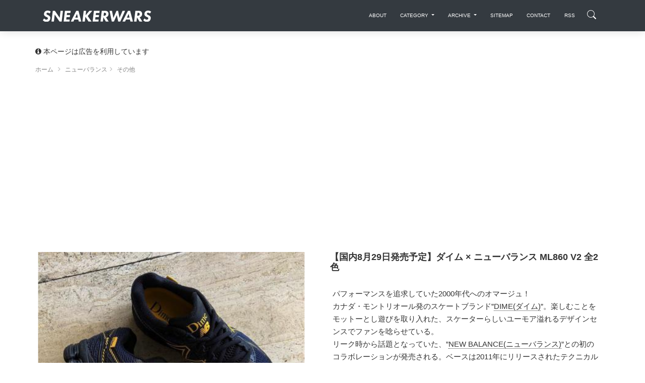

--- FILE ---
content_type: text/html; charset=UTF-8
request_url: https://sneakerwars.jp/items/view/12942
body_size: 20875
content:
<!DOCTYPE html>
<html lang="ja">
<head>
<meta charset="UTF-8">
<meta http-equiv="X-UA-Compatible" content="IE=edge,chrome=1" />
<meta content='width=device-width, initial-scale=1.0, maximum-scale=1.0, user-scalable=0, shrink-to-fit=no' name='viewport' />
<meta http-equiv="Content-Type" content="text/html; charset=utf-8" /><title>【国内8月29日発売予定】ダイム × ニューバランス ML860 V2 全2色 - スニーカーウォーズ</title>
<meta name="description" content="【国内8月29日発売予定】ダイム × ニューバランス ML860 V2 全2色。パフォーマンスを追求していた2000年代へのオマージュ！カナダ・モントリオール発のスケートブランド”DIME(ダイム)”。楽しむことをモットーとし遊びを取り入れた、スケーターらしいユーモア溢れるデザインセンスでファンを唸らせてい..." />
<meta name="keywords" content="スニーカーウォーズ,ニューバランス,その他,ダイム,ホワイト,イエロー,ネイビー,シルバー" />
<link rel="canonical" href="https://sneakerwars.jp/items/view/12942" />
<meta property="og:site_name" content="スニーカーウォーズ" />
<meta property="og:type" content="article" />
<meta property="og:url" content="https://sneakerwars.jp/items/view/12942" />
<meta property="fb:admins" content="100001130046622" />
<meta property="fb:app_id" content="181225491931248" />  
<meta property="og:locale" content="ja_JP" />
<meta property="og:title" content="【国内8月29日発売予定】ダイム × ニューバランス ML860 V2 全2色" /><meta name="twitter:title" content="【国内8月29日発売予定】ダイム × ニューバランス ML860 V2 全2色" /><meta property="og:image" content="https://img.sneakerwars.jp/images/12942/larges/DIME-NEW-BALANCE-860-V2_2.jpg" /><meta name="twitter:image" content="https://img.sneakerwars.jp/images/12942/larges/DIME-NEW-BALANCE-860-V2_2.jpg" /><meta name="thumbnail" content="https://img.sneakerwars.jp/images/12942/larges/DIME-NEW-BALANCE-860-V2_2.jpg" /><meta property="og:description" content="【国内8月29日発売予定】ダイム × ニューバランス ML860 V2 全2色。パフォーマンスを追求していた2000年代へのオマージュ！カナダ・モントリオール発のスケートブランド”DIME(ダイム)”。楽しむことをモットーとし遊びを取り入れた、スケーターらしいユーモア溢れるデザインセンスでファンを唸らせてい..." /><meta name="twitter:description"  content="【国内8月29日発売予定】ダイム × ニューバランス ML860 V2 全2色。パフォーマンスを追求していた2000年代へのオマージュ！カナダ・モントリオール発のスケートブランド”DIME(ダイム)”。楽しむことをモットーとし遊びを取り入れた、スケーターらしいユーモア溢れるデザインセンスでファンを唸らせてい..." /><meta property="article:published_time" content="2020-08-28T22:07:00+09:00" /><meta property="article:modified_time" content="2020-12-31T15:47:02+09:00" /><meta property="article:tag" content="スニーカーウォーズ" /><meta property="article:tag" content="ニューバランス" /><meta property="article:tag" content="その他" /><meta property="article:tag" content="ダイム" /><meta property="article:tag" content="ホワイト" /><meta property="article:tag" content="イエロー" /><meta property="article:tag" content="ネイビー" /><meta property="article:tag" content="シルバー" /><meta name='impact-site-verification' value='-27692064'>
<meta name="twitter:card" content="photo">
<meta name="twitter:site" content="@sneaker_wars">


<meta name="autor" content="スニーカーウォーズ">
<meta name="format-detection" content="telephone=no">
<!--[if lt IE 9]>
<script src="http://html5shiv.googlecode.com/svn/trunk/html5.js"></script>
<![endif]-->
<!--<script type="text/javascript" src="//ajax.googleapis.com/ajax/libs/jquery/1.5.0/jquery.min.js"></script> -->
 <script src="https://code.jquery.com/jquery-2.2.4.min.js" type="text/javascript"></script>
<script type="text/javascript">
//<![CDATA[

//]]>
</script>
<link href="https://image.sneakerwars.jp/favicon.ico" type="image/x-icon" rel="icon" />
<link href="https://image.sneakerwars.jp/favicon.ico" type="image/x-icon" rel="shortcut icon" />
<link href="https://fonts.googleapis.com/css?family=Montserrat:400,700,200" rel="stylesheet"  media="print" onload="this.media='all'"/>
<link rel="stylesheet" href="https://maxcdn.bootstrapcdn.com/font-awesome/latest/css/font-awesome.min.css"  media="print" onload="this.media='all'"/>
<link href="https://image.sneakerwars.jp/assets/css/bootstrap.min.css" rel="stylesheet"  media="print" onload="this.media='all'"/>
<link href="https://image.sneakerwars.jp/assets/css/now-ui-kit.css" rel="stylesheet"  media="print" onload="this.media='all'"/>

<link href="https://sneakerwars.jp/css/fontello.css" rel="stylesheet" />
	
	<!--
<link rel="stylesheet" type="text/css" href="https://image.sneakerwars.jp/slick/slick.css">
<link rel="stylesheet" type="text/css" href="https://image.sneakerwars.jp/slick/slick-theme.css">
-->
	
<script src="https://image.sneakerwars.jp/assets/js/core/lazysizes.min.js"></script>
	
<script async src="//pagead2.googlesyndication.com/pagead/js/adsbygoogle.js"></script>
<script>
     (adsbygoogle = window.adsbygoogle || []).push({
          google_ad_client: "ca-pub-2714494532853876",
          enable_page_level_ads: true
     });
</script>
<!-- Global site tag (gtag.js) - Google Analytics -->
<script async src="https://www.googletagmanager.com/gtag/js?id=UA-15903742-1"></script>
<script>
  window.dataLayer = window.dataLayer || [];
  function gtag(){dataLayer.push(arguments);}
  gtag('js', new Date());

  gtag('config', 'UA-15903742-1');
</script>

<!-- Google tag (gtag.js) -->
<script async src="https://www.googletagmanager.com/gtag/js?id=G-Z8L9MEGVRN"></script>
<script>
  window.dataLayer = window.dataLayer || [];
  function gtag(){dataLayer.push(arguments);}
  gtag('js', new Date());

  gtag('config', 'G-Z8L9MEGVRN');
</script>
	
	
	
<script type="text/javascript">
	
	var domainurl = "https://sneakerwars.jp/";
	
	
$(function(){
//サーチボックス表示	
	
       $(".search-icon").on('click',function(){
				$(".search-icon").toggleClass("search-active");
				$("#fulloverlay").toggleClass('fullOverlay');
 				$("#g-nav").toggleClass('panelactive');//ナビゲーションにpanelactiveクラスを付与
            //nav以外をタップした時
            if($("#g-nav").hasClass('panelactive')){
                $("#fulloverlay").on('click',function(){
					$(".search-icon").toggleClass("search-active");
                    $("#fulloverlay").removeClass('fullOverlay');
                    $("#g-nav").removeClass('panelactive');

                });
            }
        });
	
	
	// スクロール動作
  $(window).scroll(function(){
      var scr = $(window).scrollTop();
      if(scr > 60){
        /* $('.navbar-translate .navbar-brand img').removeClass('bigger');*/
		  ScrollAnime();
      }else{
        /* $('.navbar-translate .navbar-brand img').addClass('bigger');*/
      }
		 //ScrollAnime();
   })
	
		var beforePos = 0;//スクロールの値の比較用の設定

		function ScrollAnime() {
			var elemTop = $('header').offset().top;
			var scroll = $(window).scrollTop();
			//ヘッダーの出し入れをする
			if(scroll == beforePos) {
				//IE11対策
			}else if(0 > scroll - beforePos){
				
				if (!$('html').hasClass('nav-open')) {
					$('nav.navbar').removeClass('UpMove');	
					$('nav.navbar').addClass('DownMove');
				}
			}else {
				if (!$('html').hasClass('nav-open')) {
					$('nav.navbar').removeClass('DownMove');
					$('nav.navbar').addClass('UpMove');
				}
			}
			beforePos = scroll;
		}


		// ページが読み込ま後スクロール
		$(window).on('load', function () {
			if (!$('html').hasClass('nav-open')) {
				ScrollAnime();//スクロール途中でヘッダーが消え、上にスクロールすると復活する関数を呼ぶ
			}			
		});
	
	
	$( ".navbar-toggler" ).click(function() {
		$( "nav.navbar" ).removeClass( "DownMove" );
		
		if ($('#g-nav').hasClass('panelactive')) {
					$(".search-icon").toggleClass("search-active");
                    $("#fulloverlay").removeClass('fullOverlay');
                    $("#g-nav").removeClass('panelactive');
			}
	});
	
	var ua = navigator.userAgent.toLowerCase();
	if(ua.indexOf('swapp') != -1) {
		

		} 
	$('header,.slider1_container').fadeIn(0); 
	
/*
$( ".search" ).click(function() {
 $( "ul.navbar-nav" ).toggleClass( "active" );
 $( ".search_box" ).toggleClass( "search_box_active" );
	$( "nav .inner" ).toggleClass( "overflow-displaynone" );
});*/
	
	
	$('.rankingbox , .releasebox').hover(function(){
		$(this).css("cursor","pointer").addClass("card-hover");
		$(this).find(".card-description").addClass("hover-text");
		$(this).find(".btn-neutral").addClass("sns-hover");
		$(this).find("img").addClass("imagebox-hover");
		
	},function(){
		$(this).css("cursor","default").removeClass("card-hover");
		$(this).find(".card-description").removeClass("hover-text");
		$(this).find(".btn-neutral").removeClass("sns-hover");
		$(this).find("img").removeClass("imagebox-hover");
});
	
	 $('.rankingbox, .releasebox').click(function(){
		window.open($(this).find("a").attr("href"), '_self');
         return false;
    });

});
	
	
	
	$(window).load(function () {
			$( "header .google-auto-placed , #ranking .google-auto-placed , header .google_ads_frame4" ).hide();
		/*$(".col5_ranking").autoHeight({column:5});
		$(".col5_ranking ul li.image").autoHeight({column:5});*/
		$("div.col5_ranking ul li.image").each(function(i){
				var img = $(this).find("a img").height();
				var h = $(this).height();
				var mtop = Math.ceil(((h-img)/2)); //画像の幅の半分のマージン
				$(this).find("a img").css("margin-top",mtop+"px")
		});

	});


</script>
<style type="text/css">
.banner-top-50 	.col-md-12{
	padding-left: 0px;
	padding-right: 0px;
	}
.snsicon{
margin: 60px 0 0;
}
.youtube {
  position: relative;
  width: 100%;
  padding-top: 56.25%;
}
.youtube iframe {
  position: absolute;
  top: 0;
  right: 0;
  width: 100% !important;
  height: 100% !important;
}
	
header,.slider1_container,.display-os{display: none;}
.swapp{margin-top: -70px}
.swapp-bottom{margin-bottom: 20px}
#app{margin-top: 25px}
#app2{margin-top: 25px}
	
        /*jssor slider loading skin spin css*/
        .jssorl-009-spin img {
            animation-name: jssorl-009-spin;
            animation-duration: 1.6s;
            animation-iteration-count: infinite;
            animation-timing-function: linear;
        }

        @keyframes jssorl-009-spin {
            from { transform: rotate(0deg); }
            to { transform: rotate(360deg); }
        }

        /*jssor slider bullet skin 051 css*/
        .jssorb051 .i {position:absolute;cursor:pointer;}
        .jssorb051 .i .b {fill:#fff;fill-opacity:0.3;}
        .jssorb051 .i:hover .b {fill-opacity:.7;}
        .jssorb051 .iav .b {fill-opacity: 1;}
        .jssorb051 .i.idn {opacity:.3;}

        /*jssor slider arrow skin 051 css*/
		.jssora053 {display:block;position:absolute;cursor:pointer; opacity:.5;}
        .jssora053 .a {fill:none;stroke:#fff;stroke-width:640;stroke-miterlimit:10;}
        .jssora053:hover { opacity:1; }
        .jssora053.jssora053dn {opacity:.5;}
        .jssora053.jssora053ds {opacity:.3;pointer-events:none;}
.navbar-search-md-margin{
	margin-top: 5px;		  
}
.navbar-search-md-fadeUp {
/*animation-delay: 0.6s;*/
animation-name:fadeUpAnime;
animation-duration:0.5s;
animation-fill-mode:forwards;
opacity: 0;
}
@keyframes fadeUpAnime{
  from {
    opacity: 0;
 /* transform: translateX(-15px);*/
  }

  to {
    opacity: 1;
  /*transform: translateY(0);*/
  }
}
#releasebox .topboder{
padding-bottom:40px;
}

    .modalBody .h5, h5 {
    font-size: 1.2em;
}
      .modalBody .title-30-margin{
          margin-top:20px;
    }
@media (max-width: 619px){
 .modalBody .title-30-margin{
    margin-top: 20px;
}
      .modalBody  .col-3{
          
          padding-right: 10px;
    padding-left: 5px;
            }
        
       .modalBody   .btn-round {
    padding: 10px 18px;
}
        
    }
@media (max-width:768px){
    
    .description {
font-size: 13px;
}
    
    }
</style>



<style type="text/css">
@font-face {
  font-family: 'fontello';
  src: url('https://sneakerwars.jp/font/fontello.eot?69728287');
  src: url('https://sneakerwars.jp/font/fontello.eot?69728287#iefix') format('embedded-opentype'),
       url('https://sneakerwars.jp/font/fontello.woff?69728287') format('woff'),
       url('https://sneakerwars.jp/font/fontello.ttf?69728287') format('truetype'),
       url('https://sneakerwars.jp/font/fontello.svg?69728287#fontello') format('svg');
  font-weight: normal;
  font-style: normal;
}


</style>

<script type="text/javascript">var vc_sid="2452140"</script>
<script type="text/javascript" src="//vpj.valuecommerce.com/vcparam_pvd.js" async></script>

	
	
</head>
<body class="blog-post about-us">


	
<!-- Navbar -->
<header id="header">
<nav class="navbar navbar-expand-lg bg-dark fixed-top DownMove">
  <div class="container">
    <div class="navbar-translate">
    <a class="navbar-brand" href="https://sneakerwars.jp" data-placement="bottom"><img src="https://image.sneakerwars.jp/image/snekerwars-title-black-1.svg" alt="SNEAKERWARS"  class="" /></a>
		
				<div class="d-inline-flex" >
			<div class="d-lg-none navbar-search-md-margin navbar-search-md-fadeUp">
	  			<div class="search-icon"></div>
			</div>
					
		
    <button class="navbar-toggler" type="button" data-toggle="collapse" data-target="#navigation" aria-controls="navigation-index" aria-expanded="false" aria-label="Toggle navigation">
      	        <span class="navbar-toggler-bar bar1"></span>
                <span class="navbar-toggler-bar bar2"></span>
                <span class="navbar-toggler-bar bar3"></span>
      </button>
    </div>
		</div>
	  
<div class="collapse navbar-collapse inner" data-nav-image="https://image.sneakerwars.jp/image/sidenavi_bg.jpg" data-color="BLACK">
    <!--  <div data-placement="bottom" class="d-lg-none d-xl-none search-box-margin">
        <form action="https://sneakerwars.jp/items/search/" method="GET">
          <dl class="search1">
            <dt>
              <input type="text" name="q" value="" placeholder="Search" />
            </dt>
            <dd>
              <button><span class="fa fa-search"></span></button>
            </dd>
          </dl>
        </form>
      </div> -->

    <ul class="navbar-nav ml-auto search-box-margin">
        <li class="nav-item"> <a class="nav-link" href="https://sneakerwars.jp/about.html">
          <p class="hidden-lg-up">ABOUT</p>
          </a>
          </li>
        <li class="nav-item dropdown sd-lg-none d-xl-non"> <a href="#" class="nav-link dropdown-toggle" id="navbarDropdownMenuLink" data-toggle="dropdown">
          <p>CATEGORY</p>
          </a>
          <div class="dropdown-menu dropdown-menu-right" aria-labelledby="navbarDropdownMenuLink">
           
           <a href="/items/category/1" class="dropdown-item">ナイキ (15068)</a><a href="/items/category/2" class="dropdown-item">アディダス (4712)</a><a href="/items/category/5" class="dropdown-item">ニューバランス (1994)</a><a href="/items/category/4" class="dropdown-item">リーボック (1407)</a><a href="/items/category/3" class="dropdown-item">プーマ (1288)</a><a href="/items/category/7" class="dropdown-item">ヴァンズ (1091)</a><a href="/items/category/6" class="dropdown-item">コンバース (977)</a><a href="/items/category/10" class="dropdown-item">アシックス (972)</a><a href="/items/category/8" class="dropdown-item">その他 (199)</a><a href="/items/category/16" class="dropdown-item">サロモン (174)</a><a href="/items/category/14" class="dropdown-item">ミズノ (105)</a><a href="/items/category/11" class="dropdown-item">ルコックスポルティフ (54)</a><a href="/items/category/15" class="dropdown-item">オニツカタイガー (42)</a><a href="/items/category/17" class="dropdown-item">アンダーアーマー (31)</a><a href="/items/category/13" class="dropdown-item">ブルックス (7)</a><a href="/items/category/9" class="dropdown-item">ブログ (4)</a><a href="/items/category/12" class="dropdown-item">ラコステ (4)</a>           </div>
        </li>
        
        <li class="nav-item dropdown sd-lg-none d-xl-non"> <a href="#" class="nav-link dropdown-toggle" id="navbarDropdownMenuLink" data-toggle="dropdown">
          <p>ARCHIVE</p>
          </a>
          <div class="dropdown-menu dropdown-menu-right" aria-labelledby="navbarDropdownMenuLink">
          	<a href="/items/archive/202601" title="2026年01月" rel="archive" class="dropdown-item">2026年01月 (32)</a><a href="/items/archive/202512" title="2025年12月" rel="archive" class="dropdown-item">2025年12月 (476)</a><a href="/items/archive/202511" title="2025年11月" rel="archive" class="dropdown-item">2025年11月 (393)</a><a href="/items/archive/202510" title="2025年10月" rel="archive" class="dropdown-item">2025年10月 (525)</a><a href="/items/archive/202509" title="2025年09月" rel="archive" class="dropdown-item">2025年09月 (491)</a><a href="/items/archive/202508" title="2025年08月" rel="archive" class="dropdown-item">2025年08月 (348)</a><a href="/items/archive/202507" title="2025年07月" rel="archive" class="dropdown-item">2025年07月 (408)</a><a href="/items/archive/202506" title="2025年06月" rel="archive" class="dropdown-item">2025年06月 (332)</a><a href="/items/archive/202505" title="2025年05月" rel="archive" class="dropdown-item">2025年05月 (299)</a><a href="/items/archive/202504" title="2025年04月" rel="archive" class="dropdown-item">2025年04月 (343)</a><a href="/items/archive/202503" title="2025年03月" rel="archive" class="dropdown-item">2025年03月 (344)</a><a href="/items/archive/202502" title="2025年02月" rel="archive" class="dropdown-item">2025年02月 (307)</a><a href="/items/archive/202501" title="2025年01月" rel="archive" class="dropdown-item">2025年01月 (283)</a><a href="/items/archive/202412" title="2024年12月" rel="archive" class="dropdown-item">2024年12月 (256)</a><a href="/items/archive/202411" title="2024年11月" rel="archive" class="dropdown-item">2024年11月 (255)</a><a href="/items/archive/202410" title="2024年10月" rel="archive" class="dropdown-item">2024年10月 (388)</a><a href="/items/archive/202409" title="2024年09月" rel="archive" class="dropdown-item">2024年09月 (291)</a><a href="/items/archive/202408" title="2024年08月" rel="archive" class="dropdown-item">2024年08月 (254)</a><a href="/items/archive/202407" title="2024年07月" rel="archive" class="dropdown-item">2024年07月 (290)</a><a href="/items/archive/202406" title="2024年06月" rel="archive" class="dropdown-item">2024年06月 (202)</a><a href="/items/archive/202405" title="2024年05月" rel="archive" class="dropdown-item">2024年05月 (277)</a><a href="/items/archive/202404" title="2024年04月" rel="archive" class="dropdown-item">2024年04月 (249)</a><a href="/items/archive/202403" title="2024年03月" rel="archive" class="dropdown-item">2024年03月 (221)</a><a href="/items/archive/202402" title="2024年02月" rel="archive" class="dropdown-item">2024年02月 (280)</a><a href="/items/archive/202401" title="2024年01月" rel="archive" class="dropdown-item">2024年01月 (246)</a><a href="/items/archive/202312" title="2023年12月" rel="archive" class="dropdown-item">2023年12月 (219)</a><a href="/items/archive/202311" title="2023年11月" rel="archive" class="dropdown-item">2023年11月 (299)</a><a href="/items/archive/202310" title="2023年10月" rel="archive" class="dropdown-item">2023年10月 (237)</a><a href="/items/archive/202309" title="2023年09月" rel="archive" class="dropdown-item">2023年09月 (232)</a><a href="/items/archive/202308" title="2023年08月" rel="archive" class="dropdown-item">2023年08月 (192)</a><a href="/items/archive/202307" title="2023年07月" rel="archive" class="dropdown-item">2023年07月 (201)</a><a href="/items/archive/202306" title="2023年06月" rel="archive" class="dropdown-item">2023年06月 (207)</a><a href="/items/archive/202305" title="2023年05月" rel="archive" class="dropdown-item">2023年05月 (195)</a><a href="/items/archive/202304" title="2023年04月" rel="archive" class="dropdown-item">2023年04月 (214)</a><a href="/items/archive/202303" title="2023年03月" rel="archive" class="dropdown-item">2023年03月 (179)</a><a href="/items/archive/202302" title="2023年02月" rel="archive" class="dropdown-item">2023年02月 (202)</a><a href="/items/archive/202301" title="2023年01月" rel="archive" class="dropdown-item">2023年01月 (184)</a><a href="/items/archive/202212" title="2022年12月" rel="archive" class="dropdown-item">2022年12月 (162)</a><a href="/items/archive/202211" title="2022年11月" rel="archive" class="dropdown-item">2022年11月 (175)</a><a href="/items/archive/202210" title="2022年10月" rel="archive" class="dropdown-item">2022年10月 (156)</a><a href="/items/archive/202209" title="2022年09月" rel="archive" class="dropdown-item">2022年09月 (211)</a><a href="/items/archive/202208" title="2022年08月" rel="archive" class="dropdown-item">2022年08月 (237)</a><a href="/items/archive/202207" title="2022年07月" rel="archive" class="dropdown-item">2022年07月 (208)</a><a href="/items/archive/202206" title="2022年06月" rel="archive" class="dropdown-item">2022年06月 (190)</a><a href="/items/archive/202205" title="2022年05月" rel="archive" class="dropdown-item">2022年05月 (164)</a><a href="/items/archive/202204" title="2022年04月" rel="archive" class="dropdown-item">2022年04月 (180)</a><a href="/items/archive/202203" title="2022年03月" rel="archive" class="dropdown-item">2022年03月 (218)</a><a href="/items/archive/202202" title="2022年02月" rel="archive" class="dropdown-item">2022年02月 (206)</a><a href="/items/archive/202201" title="2022年01月" rel="archive" class="dropdown-item">2022年01月 (142)</a><a href="/items/archive/202112" title="2021年12月" rel="archive" class="dropdown-item">2021年12月 (195)</a><a href="/items/archive/202111" title="2021年11月" rel="archive" class="dropdown-item">2021年11月 (183)</a><a href="/items/archive/202110" title="2021年10月" rel="archive" class="dropdown-item">2021年10月 (183)</a><a href="/items/archive/202109" title="2021年09月" rel="archive" class="dropdown-item">2021年09月 (225)</a><a href="/items/archive/202108" title="2021年08月" rel="archive" class="dropdown-item">2021年08月 (195)</a><a href="/items/archive/202107" title="2021年07月" rel="archive" class="dropdown-item">2021年07月 (186)</a><a href="/items/archive/202106" title="2021年06月" rel="archive" class="dropdown-item">2021年06月 (172)</a><a href="/items/archive/202105" title="2021年05月" rel="archive" class="dropdown-item">2021年05月 (180)</a><a href="/items/archive/202104" title="2021年04月" rel="archive" class="dropdown-item">2021年04月 (191)</a><a href="/items/archive/202103" title="2021年03月" rel="archive" class="dropdown-item">2021年03月 (165)</a><a href="/items/archive/202102" title="2021年02月" rel="archive" class="dropdown-item">2021年02月 (174)</a><a href="/items/archive/202101" title="2021年01月" rel="archive" class="dropdown-item">2021年01月 (123)</a><a href="/items/archive/202012" title="2020年12月" rel="archive" class="dropdown-item">2020年12月 (184)</a><a href="/items/archive/202011" title="2020年11月" rel="archive" class="dropdown-item">2020年11月 (193)</a><a href="/items/archive/202010" title="2020年10月" rel="archive" class="dropdown-item">2020年10月 (187)</a><a href="/items/archive/202009" title="2020年09月" rel="archive" class="dropdown-item">2020年09月 (167)</a><a href="/items/archive/202008" title="2020年08月" rel="archive" class="dropdown-item">2020年08月 (170)</a><a href="/items/archive/202007" title="2020年07月" rel="archive" class="dropdown-item">2020年07月 (196)</a><a href="/items/archive/202006" title="2020年06月" rel="archive" class="dropdown-item">2020年06月 (154)</a><a href="/items/archive/202005" title="2020年05月" rel="archive" class="dropdown-item">2020年05月 (164)</a><a href="/items/archive/202004" title="2020年04月" rel="archive" class="dropdown-item">2020年04月 (192)</a><a href="/items/archive/202003" title="2020年03月" rel="archive" class="dropdown-item">2020年03月 (164)</a><a href="/items/archive/202002" title="2020年02月" rel="archive" class="dropdown-item">2020年02月 (176)</a><a href="/items/archive/202001" title="2020年01月" rel="archive" class="dropdown-item">2020年01月 (181)</a><a href="/items/archive/201912" title="2019年12月" rel="archive" class="dropdown-item">2019年12月 (200)</a><a href="/items/archive/201911" title="2019年11月" rel="archive" class="dropdown-item">2019年11月 (210)</a><a href="/items/archive/201910" title="2019年10月" rel="archive" class="dropdown-item">2019年10月 (191)</a><a href="/items/archive/201909" title="2019年09月" rel="archive" class="dropdown-item">2019年09月 (180)</a><a href="/items/archive/201908" title="2019年08月" rel="archive" class="dropdown-item">2019年08月 (200)</a><a href="/items/archive/201907" title="2019年07月" rel="archive" class="dropdown-item">2019年07月 (196)</a><a href="/items/archive/201906" title="2019年06月" rel="archive" class="dropdown-item">2019年06月 (201)</a><a href="/items/archive/201905" title="2019年05月" rel="archive" class="dropdown-item">2019年05月 (223)</a><a href="/items/archive/201904" title="2019年04月" rel="archive" class="dropdown-item">2019年04月 (193)</a><a href="/items/archive/201903" title="2019年03月" rel="archive" class="dropdown-item">2019年03月 (181)</a><a href="/items/archive/201902" title="2019年02月" rel="archive" class="dropdown-item">2019年02月 (202)</a><a href="/items/archive/201901" title="2019年01月" rel="archive" class="dropdown-item">2019年01月 (183)</a><a href="/items/archive/201812" title="2018年12月" rel="archive" class="dropdown-item">2018年12月 (170)</a><a href="/items/archive/201811" title="2018年11月" rel="archive" class="dropdown-item">2018年11月 (197)</a><a href="/items/archive/201810" title="2018年10月" rel="archive" class="dropdown-item">2018年10月 (168)</a><a href="/items/archive/201809" title="2018年09月" rel="archive" class="dropdown-item">2018年09月 (192)</a><a href="/items/archive/201808" title="2018年08月" rel="archive" class="dropdown-item">2018年08月 (173)</a><a href="/items/archive/201807" title="2018年07月" rel="archive" class="dropdown-item">2018年07月 (154)</a><a href="/items/archive/201806" title="2018年06月" rel="archive" class="dropdown-item">2018年06月 (143)</a><a href="/items/archive/201805" title="2018年05月" rel="archive" class="dropdown-item">2018年05月 (128)</a><a href="/items/archive/201804" title="2018年04月" rel="archive" class="dropdown-item">2018年04月 (121)</a><a href="/items/archive/201803" title="2018年03月" rel="archive" class="dropdown-item">2018年03月 (116)</a><a href="/items/archive/201802" title="2018年02月" rel="archive" class="dropdown-item">2018年02月 (105)</a><a href="/items/archive/201801" title="2018年01月" rel="archive" class="dropdown-item">2018年01月 (101)</a><a href="/items/archive/201712" title="2017年12月" rel="archive" class="dropdown-item">2017年12月 (90)</a><a href="/items/archive/201711" title="2017年11月" rel="archive" class="dropdown-item">2017年11月 (107)</a><a href="/items/archive/201710" title="2017年10月" rel="archive" class="dropdown-item">2017年10月 (78)</a><a href="/items/archive/201709" title="2017年09月" rel="archive" class="dropdown-item">2017年09月 (95)</a><a href="/items/archive/201708" title="2017年08月" rel="archive" class="dropdown-item">2017年08月 (81)</a><a href="/items/archive/201707" title="2017年07月" rel="archive" class="dropdown-item">2017年07月 (87)</a><a href="/items/archive/201706" title="2017年06月" rel="archive" class="dropdown-item">2017年06月 (92)</a><a href="/items/archive/201705" title="2017年05月" rel="archive" class="dropdown-item">2017年05月 (91)</a><a href="/items/archive/201704" title="2017年04月" rel="archive" class="dropdown-item">2017年04月 (60)</a><a href="/items/archive/201703" title="2017年03月" rel="archive" class="dropdown-item">2017年03月 (84)</a><a href="/items/archive/201702" title="2017年02月" rel="archive" class="dropdown-item">2017年02月 (84)</a><a href="/items/archive/201701" title="2017年01月" rel="archive" class="dropdown-item">2017年01月 (78)</a><a href="/items/archive/201612" title="2016年12月" rel="archive" class="dropdown-item">2016年12月 (84)</a><a href="/items/archive/201611" title="2016年11月" rel="archive" class="dropdown-item">2016年11月 (72)</a><a href="/items/archive/201610" title="2016年10月" rel="archive" class="dropdown-item">2016年10月 (91)</a><a href="/items/archive/201609" title="2016年09月" rel="archive" class="dropdown-item">2016年09月 (82)</a><a href="/items/archive/201608" title="2016年08月" rel="archive" class="dropdown-item">2016年08月 (91)</a><a href="/items/archive/201607" title="2016年07月" rel="archive" class="dropdown-item">2016年07月 (103)</a><a href="/items/archive/201606" title="2016年06月" rel="archive" class="dropdown-item">2016年06月 (109)</a><a href="/items/archive/201605" title="2016年05月" rel="archive" class="dropdown-item">2016年05月 (101)</a><a href="/items/archive/201604" title="2016年04月" rel="archive" class="dropdown-item">2016年04月 (105)</a><a href="/items/archive/201603" title="2016年03月" rel="archive" class="dropdown-item">2016年03月 (127)</a><a href="/items/archive/201602" title="2016年02月" rel="archive" class="dropdown-item">2016年02月 (119)</a><a href="/items/archive/201601" title="2016年01月" rel="archive" class="dropdown-item">2016年01月 (97)</a><a href="/items/archive/201512" title="2015年12月" rel="archive" class="dropdown-item">2015年12月 (114)</a><a href="/items/archive/201511" title="2015年11月" rel="archive" class="dropdown-item">2015年11月 (129)</a><a href="/items/archive/201510" title="2015年10月" rel="archive" class="dropdown-item">2015年10月 (144)</a><a href="/items/archive/201509" title="2015年09月" rel="archive" class="dropdown-item">2015年09月 (111)</a><a href="/items/archive/201508" title="2015年08月" rel="archive" class="dropdown-item">2015年08月 (118)</a><a href="/items/archive/201507" title="2015年07月" rel="archive" class="dropdown-item">2015年07月 (139)</a><a href="/items/archive/201506" title="2015年06月" rel="archive" class="dropdown-item">2015年06月 (124)</a><a href="/items/archive/201505" title="2015年05月" rel="archive" class="dropdown-item">2015年05月 (108)</a><a href="/items/archive/201504" title="2015年04月" rel="archive" class="dropdown-item">2015年04月 (115)</a><a href="/items/archive/201503" title="2015年03月" rel="archive" class="dropdown-item">2015年03月 (109)</a><a href="/items/archive/201502" title="2015年02月" rel="archive" class="dropdown-item">2015年02月 (112)</a><a href="/items/archive/201501" title="2015年01月" rel="archive" class="dropdown-item">2015年01月 (112)</a><a href="/items/archive/201412" title="2014年12月" rel="archive" class="dropdown-item">2014年12月 (109)</a><a href="/items/archive/201411" title="2014年11月" rel="archive" class="dropdown-item">2014年11月 (100)</a><a href="/items/archive/201410" title="2014年10月" rel="archive" class="dropdown-item">2014年10月 (105)</a><a href="/items/archive/201409" title="2014年09月" rel="archive" class="dropdown-item">2014年09月 (104)</a><a href="/items/archive/201408" title="2014年08月" rel="archive" class="dropdown-item">2014年08月 (109)</a><a href="/items/archive/201407" title="2014年07月" rel="archive" class="dropdown-item">2014年07月 (125)</a><a href="/items/archive/201406" title="2014年06月" rel="archive" class="dropdown-item">2014年06月 (108)</a><a href="/items/archive/201405" title="2014年05月" rel="archive" class="dropdown-item">2014年05月 (100)</a><a href="/items/archive/201404" title="2014年04月" rel="archive" class="dropdown-item">2014年04月 (137)</a><a href="/items/archive/201403" title="2014年03月" rel="archive" class="dropdown-item">2014年03月 (138)</a><a href="/items/archive/201402" title="2014年02月" rel="archive" class="dropdown-item">2014年02月 (103)</a><a href="/items/archive/201401" title="2014年01月" rel="archive" class="dropdown-item">2014年01月 (126)</a><a href="/items/archive/201312" title="2013年12月" rel="archive" class="dropdown-item">2013年12月 (147)</a><a href="/items/archive/201311" title="2013年11月" rel="archive" class="dropdown-item">2013年11月 (123)</a><a href="/items/archive/201310" title="2013年10月" rel="archive" class="dropdown-item">2013年10月 (132)</a><a href="/items/archive/201309" title="2013年09月" rel="archive" class="dropdown-item">2013年09月 (115)</a><a href="/items/archive/201308" title="2013年08月" rel="archive" class="dropdown-item">2013年08月 (110)</a><a href="/items/archive/201307" title="2013年07月" rel="archive" class="dropdown-item">2013年07月 (123)</a><a href="/items/archive/201306" title="2013年06月" rel="archive" class="dropdown-item">2013年06月 (90)</a><a href="/items/archive/201305" title="2013年05月" rel="archive" class="dropdown-item">2013年05月 (78)</a><a href="/items/archive/201304" title="2013年04月" rel="archive" class="dropdown-item">2013年04月 (66)</a><a href="/items/archive/201303" title="2013年03月" rel="archive" class="dropdown-item">2013年03月 (80)</a><a href="/items/archive/201302" title="2013年02月" rel="archive" class="dropdown-item">2013年02月 (84)</a><a href="/items/archive/201301" title="2013年01月" rel="archive" class="dropdown-item">2013年01月 (86)</a><a href="/items/archive/201212" title="2012年12月" rel="archive" class="dropdown-item">2012年12月 (78)</a><a href="/items/archive/201211" title="2012年11月" rel="archive" class="dropdown-item">2012年11月 (69)</a><a href="/items/archive/201210" title="2012年10月" rel="archive" class="dropdown-item">2012年10月 (73)</a><a href="/items/archive/201209" title="2012年09月" rel="archive" class="dropdown-item">2012年09月 (89)</a><a href="/items/archive/201208" title="2012年08月" rel="archive" class="dropdown-item">2012年08月 (100)</a><a href="/items/archive/201207" title="2012年07月" rel="archive" class="dropdown-item">2012年07月 (102)</a><a href="/items/archive/201206" title="2012年06月" rel="archive" class="dropdown-item">2012年06月 (103)</a><a href="/items/archive/201205" title="2012年05月" rel="archive" class="dropdown-item">2012年05月 (89)</a><a href="/items/archive/200712" title="2007年12月" rel="archive" class="dropdown-item">2007年12月 (27)</a><a href="/items/archive/200711" title="2007年11月" rel="archive" class="dropdown-item">2007年11月 (66)</a><a href="/items/archive/200710" title="2007年10月" rel="archive" class="dropdown-item">2007年10月 (45)</a><a href="/items/archive/200709" title="2007年09月" rel="archive" class="dropdown-item">2007年09月 (19)</a>          </div>
        </li>
        <li class="nav-item"> <a class="nav-link" href="https://sneakerwars.jp/sitemap">
          <p class="hidden-lg-up">SITEMAP</p>
          </a> </li>
        <li class="nav-item"> <a class="nav-link" href="https://sneakerwars.jp/contact.html">
          <p class="hidden-lg-up">CONTACT</p>
          </a> </li>
        <li class="nav-item"> <a class="nav-link" href="https://sneakerwars.jp/items.rss">
          <p class="hidden-lg-up">RSS</p>
          </a> </li>
        <div class="buttons"> <a href="http://twitter.com/sneaker_wars" class="btn btn-icon btn-link btn-neutral btn-lg d-lg-none d-xl-none" aria-label="Twitter"> <i class="fa fa-twitter"></i> </a> <a href="https://www.facebook.com/sneakerwars.jp/" class="btn btn-icon btn-link btn-neutral btn-lg d-lg-none d-xl-none" aria-label="Facebook"> <i class="fa fa-facebook-square"></i> </a> <a href="https://www.instagram.com/sneaker_wars" class="btn btn-icon btn-link btn-neutral btn-lg d-lg-none d-xl-none" aria-label="Instagram"> <i class="fa fa-instagram"></i> </a> <a href="https://line.me/R/ti/p/%40wks2725s" class="btn btn-icon btn-link btn-neutral btn-lg d-lg-none d-xl-none" aria-label="line@"> <i class="fa c-fa-line"></i> </a> </div>
        <li class="d-lg-none d-xl-none copyright m-4">COPYRIGHT © スニーカーウォーズ AllRIGHTS RESERVED</li>
      </ul>
      <div data-placement="bottom" class="d-none d-lg-block">
		  
 		<div class="search-icon"></div>
		  
      </div>
      <div data-placement="bottom" class="d-none d-lg-block"> </div>
    </div>
  </div>
</nav>
	
		<nav id="g-nav">
<div class="search-menu-under">
<form action="https://sneakerwars.jp/items/search/" method="GET" class="search-form">
			<input class="search-input" placeholder="Search..." name="q" type="text" value="">
			<div class="search-submit">
				<button type="submit" id="sbtn2"  aria-label="検索ボタン"><i class="fa fa-search"></i></button>
			</div>
		</form>
	

</div>
</nav>
	<div id="fulloverlay" ></div>
	
	
</header>
<!-- End Navbar -->



      
<script type="text/javascript">
$(function(){
	/* APP */
var ua = navigator.userAgent.toLowerCase();
	if(ua.indexOf('swapp') != -1) {
		 $('#app').removeClass('displaynone');
		$('#app2').removeClass('displaynone');
		$('#app3').removeClass('displaynone');
		$('#app4').removeClass('displaynone');	
		$('#app5').removeClass('displaynone');	
} 
//	var foo = document.getElementById('appbutton');foo.classList.replace('btn-alart-off','btn-alart');
	
	/* 続きを読む */
	$('.readmore').click(function(){
		$(this).hide();
		$(this).parent('.main').removeClass('onhidden');
	});
	
	$('.onlineshop-boder').hover(function(){
		$(this).css("cursor","pointer");
		$(this).find(".card-description").addClass("hover-text");
		$(this).find(".font-releaseshop").addClass("hover-text");
		$(this).find(".font-online").addClass("font-online-hover");
		$(this).find(".btn-primary").addClass("shophover");
		$(this).find("img").addClass("imagebox-hover");
		
	},function(){
		$(this).css("cursor","default").removeClass("card-hover");
		$(this).find(".card-description").removeClass("hover-text");
		$(this).find(".font-releaseshop").removeClass("hover-text");
		$(this).find(".font-online").removeClass("font-online-hover");
		$(this).find(".btn-primary").removeClass("shophover");
		$(this).find("img").removeClass("imagebox-hover");
});
	$('.onlineshop-boder').click(function(){
		window.open($(this).find("a").attr("href"), '_target');
         return false;
    });
	
	$('.btn-cart').click(function(){
		window.open($(this).find("a").attr("href"), '_target');
         return false;	
	});
		
	$('.card-sns').hover(function(){
		$(this).css("cursor","pointer").addClass("card-hover");
		$(this).find(".card-description").addClass("hover-text");
		$(this).find(".btn-neutral").addClass("sns-hover");
		$(this).find("img").addClass("imagebox-hover");
		
	},function(){
		$(this).css("cursor","default").removeClass("card-hover");
		$(this).find(".card-description").removeClass("hover-text");
		$(this).find(".btn-neutral").removeClass("sns-hover");
		$(this).find("img").removeClass("imagebox-hover");
});
	
	 $('.card-sns').click(function(){
		window.open($(this).find("a").attr("href"), '_self');
         return false;
    });
	$('#appbutton').click(function(){
		window.open($(this).find("a").attr("href"), '_self');
         return false;
    });
	$('#appbuttonlike').click(function(){
		window.open($(this).find("a").attr("href"), '_self');
         return false;
    });
	$('#appbuttonshare').click(function(){
		window.open($(this).find("a").attr("href"), '_self');
         return false;
    });
	$('#appbutton2').click(function(){
		window.open($(this).find("a").attr("href"), '_self');
         return false;
    });
	$('#appbuttonlike2').click(function(){
		window.open($(this).find("a").attr("href"), '_self');
         return false;
    });
	
	$('#copyLink').click(function(event) {
    event.preventDefault(); 

    var link = $(this).attr('href');
    var tempTextArea = $('<textarea>');
    tempTextArea.val(link);
    $('body').append(tempTextArea);
    tempTextArea.select();
    document.execCommand('copy');
    tempTextArea.remove();
    var tooltip = $('#copyLink .tooltiptext');
    tooltip.css('visibility', 'visible');
    setTimeout(function() {
      tooltip.css('visibility', 'hidden');
    }, 2000);
  });
	
	
	
});
	</script>
    <script>
        jQuery(document).ready(function ($) {
            //Reference http://www.jssor.com/development/slider-with-slideshow-jquery.html
            //Reference http://www.jssor.com/development/tool-slideshow-transition-viewer.html

            var _SlideshowTransitions = [
                //Fade Twins
                { $Duration: 700, $Opacity: 2, $Brother: { $Duration: 1000, $Opacity: 2 } },
                //Rotate Overlap
               
            ];


            var options = {
                $FillMode: 1,                                       //[Optional] The way to fill image in slide, 0 stretch, 1 contain (keep aspect ratio and put all inside slide), 2 cover (keep aspect ratio and cover whole slide), 4 actual size, 5 contain for large image, actual size for small image, default value is 0
                $DragOrientation: 1,                                //[Optional] Orientation to drag slide, 0 no drag, 1 horizental, 2 vertical, 3 either, default value is 1 (Note that the $DragOrientation should be the same as $PlayOrientation when $DisplayPieces is greater than 1, or parking position is not 0)
                $AutoPlay: false,                                    //[Optional] Whether to auto play, to enable slideshow, this option must be set to true, default value is false
                //$AutoPlayInterval: 2500,                            //[Optional] Interval (in milliseconds) to go for next slide since the previous stopped if the slider is auto playing, default value is 3000
                $SlideshowOptions: {                                //[Optional] Options to specify and enable slideshow or not
                    $Class: $JssorSlideshowRunner$,                 //[Required] Class to create instance of slideshow
                    $Transitions: _SlideshowTransitions,            //[Required] An array of slideshow transitions to play slideshow
                    $TransitionsOrder: 1,                           //[Optional] The way to choose transition to play slide, 1 Sequence, 0 Random
                    $ShowLink: true                                    //[Optional] Whether to bring slide link on top of the slider when slideshow is running, default value is false
                },

                $BulletNavigatorOptions: {                                //[Optional] Options to specify and enable navigator or not
                    $Class: $JssorBulletNavigator$,                       //[Required] Class to create navigator instance
                    $ChanceToShow: 2,                               //[Required] 0 Never, 1 Mouse Over, 2 Always
                    $AutoCenter: 1,                                 //[Optional] Auto center navigator in parent container, 0 None, 1 Horizontal, 2 Vertical, 3 Both, default value is 0
                    $Steps: 1,                                      //[Optional] Steps to go for each navigation request, default value is 1
                    $Lanes: 1,                                      //[Optional] Specify lanes to arrange items, default value is 1
                    $SpacingX: 10,                                  //[Optional] Horizontal space between each item in pixel, default value is 0
                    $SpacingY: 10,                                  //[Optional] Vertical space between each item in pixel, default value is 0
                    $Orientation: 1                                 //[Optional] The orientation of the navigator, 1 horizontal, 2 vertical, default value is 1
                },
				 $ArrowNavigatorOptions: {
                $Class: $JssorArrowNavigator$,
                $ChanceToShow: 2
            	}
            };

            var jssor_slider1 = new $JssorSlider$("slider1_container", options);

            //responsive code begin
            //you can remove responsive code if you don't want the slider scales while window resizes
            function ScaleSlider() {
                var parentWidth = jssor_slider1.$Elmt.parentNode.clientWidth;
                if (parentWidth)
                    jssor_slider1.$ScaleWidth(Math.min(parentWidth, 540));
                else
                    window.setTimeout(ScaleSlider, 30);
            }
            ScaleSlider();

            $(window).bind("load", ScaleSlider);
            $(window).bind("resize", ScaleSlider);
            $(window).bind("orientationchange", ScaleSlider);
            //responsive code end
        });
    </script>    
<style>
	.displaynone{
		display: none;
	}	
	.btn-alert-icon {
		position: absolute; 
		display: inline-block;
		left: 4.0em;
		text-decoration: none;
		height: 22px;
		vertical-align: middle;
	}
	#appbutton2 , #appbuttonlike2{
		margin-top: 40px;
		padding: 13px 0px;
	}

	
	.btn-alart{
		background-color: #000000;
   		color: #FFFFFF;
			text-align: center;
	}
	
	.btn-alart .btn-alert-icon {
		fill: #FFFFFF;
	}
	
	/*.btn-alart:hover{
		background-color: #424242;

	}*/
		
	
	.btn-alart-off {
		border-style: solid;
		border-color:  #9a9999;
		border: thick;
   		color: #000000;
		text-align: center;
		background-color: #cccccc;
	}
		
	.btn-alart-off .btn-alert-icon {
				fill: #000000;
	}
	
	.btn-released{
		background-color: #131313;
   		color: #FFFFFF;
		text-align: center;

	}

#view .btn-alart a.item_button,.btn-alart a.item_button:link,.btn-alart a.item_button:visited,.btn-alart a.item_button:hover{
   		color: #FFFFFF;
			text-decoration: none;
	}
	.btn-alart a.item_button:visited{
   		color: #FFFFFF;
	}
	
	
	.btn-alert-share {
		display: inline-block;
		text-decoration: none;
		height: 22px;
		vertical-align: top;	
	}
	.border-decoration {
		border-top: 1px solid #C0C0C0;
		border-bottom: 1px solid #C0C0C0;
	}
	.border-decoration a {
		text-decoration: none !important;
	}
	
	.btn-alert-share {
		/*position: absolute; */
		display: inline-block;
		/*left: 4.0em;*/
		text-decoration: none;
		height: 22px;
		vertical-align: top;	
	}
	.border-decoration {
		border-top: 1px solid #C0C0C0;
		border-bottom: 1px solid #C0C0C0;
	}
	.border-decoration a {
		text-decoration: none !important;
	}
		.btn-radiu {
    border-radius: 100px !important;
	}
	
	/*
#view .btn-alart a.btn-alart-off{
			text-decoration: none;
			border-style: solid;
		border-color:  #909090;
		border: thick;
   		color: #909090;
		text-align: center;
			background-color: #909090;
	}*/
	
	#copyLink {
  position: relative;
  display: inline-block;
  text-align: center;
}

	.tooltiptext {
		  visibility: hidden;
  position: absolute;
  top: 30px; /* 25px下に配置 */
  left: 50%;
  transform: translateX(-50%);
  width: 120px;
  background-color: #000;
  color: #fff;
  text-align: center;
  padding: 5px;

}
	
	
.tooltiptext::before {
  content: "";
  position: absolute;
  bottom: 100%;
  left: 50%;
  transform: translateX(-50%);
  border-width: 8px;
  border-style: solid;
  border-color: transparent transparent #000 transparent;
}

.ad{
 padding: 0 0 10px 0px;
}
@media (max-width:768px){									
.ad{
 padding: 0 0 15px 15px;
}
}

</style>

 <!--     *********    BLOG CARDS     *********      -->
            <div class="section-article">
            <div class="container">
                <div class="row">
                    
                   <span class="ad"><i class="fa fa-info-circle" aria-hidden="true"></i> 本ページは広告を利用しています</span> 
                    
        
			
		
<nav id="breadcrumb" class="d-none d-sm-block">
    
        <ul itemscope itemtype="http://schema.org/BreadcrumbList">
        <li itemprop="itemListElement" itemscope itemtype="http://schema.org/ListItem">
        <a href="https://sneakerwars.jp/" itemprop="item"><span itemprop="name">ホーム</span></a>
        <meta itemprop="position" content="1" /></li>
		
		<li itemprop="itemListElement" itemscope itemtype="http://schema.org/ListItem">
		<a href="https://sneakerwars.jp/items/category/5" itemprop="item"><span itemprop="name">ニューバランス</span></a><meta itemprop="position" content="2" /></li>
					
		<li itemprop="itemListElement" itemscope itemtype="http://schema.org/ListItem">
		<a href="https://sneakerwars.jp/items/subcategory/23" itemprop="item"><span itemprop="name">その他</span></a><meta itemprop="position" content="3" /></li>
        </ul>
</nav>		

	

<div class="col-md-6" style="padding-left: 0px; padding-right: 0px;">		
	<div id="slider1_container" style="position: relative; width: 500px; height: 500px; background-color: #FFF; overflow: hidden; ">

        <!-- Loading Screen -->
        <div u="loading" style="position: absolute; top: 0px; left: 0px;">
            <div style="filter: alpha(opacity=70); opacity:0.7; position: absolute; display: block;
                background-color: #000; top: 0px; left: 0px;width: 100%;height:100%;">
            </div>
            <div style="position: absolute; display: block; background: url(https://image.sneakerwars.jp/img/loading.gif) no-repeat center center;
                top: 0px; left: 0px;width: 100%;height:100%;">
            </div>
        </div>
		
		        <!-- Slides Container -->
        <div u="slides" style="cursor: move; position: absolute; left: 0px; top: 0px; width: 500px; height: 500px;
            overflow: hidden;">
            
            
				<div><a href="#" u="image"><img class="lazyload" data-src="https://image.sneakerwars.jp/images/12942/larges/DIME-NEW-BALANCE-860-V2_2.jpg" alt="【国内8月29日発売予定】ダイム × ニューバランス ML860 V2 全2色"></a></div><div><a href="#"  u="image"><img class="lazyload" data-src="https://image.sneakerwars.jp/images/12942/larges/ML860DE2_launches_hero_landscape_1.jpg" alt="【国内8月29日発売予定】ダイム × ニューバランス ML860 V2 全2色"></a></div><div><a href="#"  u="image"><img class="lazyload" data-src="https://image.sneakerwars.jp/images/12942/larges/DIME-NEW-BALANCE-860-V2_1.jpg" alt="【国内8月29日発売予定】ダイム × ニューバランス ML860 V2 全2色"></a></div><div><a href="#"  u="image"><img class="lazyload" data-src="https://image.sneakerwars.jp/images/12942/larges/ML860DE2_launches_hero_landscape_2.jpg" alt="【国内8月29日発売予定】ダイム × ニューバランス ML860 V2 全2色"></a></div><div><a href="#"  u="image"><img class="lazyload" data-src="https://image.sneakerwars.jp/images/12942/larges/ML860DE2_launches_hero_landscape_3.jpg" alt="【国内8月29日発売予定】ダイム × ニューバランス ML860 V2 全2色"></a></div><div><a href="#"  u="image"><img class="lazyload" data-src="https://image.sneakerwars.jp/images/12942/larges/ML860DE2_launches_hero_landscape_5.jpg" alt="【国内8月29日発売予定】ダイム × ニューバランス ML860 V2 全2色"></a></div><div><a href="#"  u="image"><img class="lazyload" data-src="https://image.sneakerwars.jp/images/12942/larges/ML860DE2_launches_hero_landscape_6.jpg" alt="【国内8月29日発売予定】ダイム × ニューバランス ML860 V2 全2色"></a></div><div><a href="#"  u="image"><img class="lazyload" data-src="https://image.sneakerwars.jp/images/12942/larges/ML860DM2_launches_hero_landscape_1.jpg" alt="【国内8月29日発売予定】ダイム × ニューバランス ML860 V2 全2色"></a></div><div><a href="#"  u="image"><img class="lazyload" data-src="https://image.sneakerwars.jp/images/12942/larges/ML860DM2_launches_hero_landscape_2.jpg" alt="【国内8月29日発売予定】ダイム × ニューバランス ML860 V2 全2色"></a></div><div><a href="#"  u="image"><img class="lazyload" data-src="https://image.sneakerwars.jp/images/12942/larges/ML860DM2_launches_hero_landscape_3.jpg" alt="【国内8月29日発売予定】ダイム × ニューバランス ML860 V2 全2色"></a></div><div><a href="#"  u="image"><img class="lazyload" data-src="https://image.sneakerwars.jp/images/12942/larges/ML860DM2_launches_hero_landscape_5.jpg" alt="【国内8月29日発売予定】ダイム × ニューバランス ML860 V2 全2色"></a></div><div><a href="#"  u="image"><img class="lazyload" data-src="https://image.sneakerwars.jp/images/12942/larges/ML860DM2_launches_hero_landscape_6.jpg" alt="【国内8月29日発売予定】ダイム × ニューバランス ML860 V2 全2色"></a></div>		
		
		</div>
		  <style>
		   .jssorb13 {
                position: absolute;
            }
            .jssorb13 div, .jssorb13 div:hover, .jssorb13 .av {
                position: absolute;
                /* size of bullet elment */
                width: 21px;
                height: 21px;
                background: url("https://image.sneakerwars.jp/image/b16.png") no-repeat;
                overflow: hidden;
                cursor: pointer;
            }
            .jssorb13 div { background-position: -5px -5px; }
            .jssorb13 div:hover, .jssorb13 .av:hover { background-position: -35px -5px; }
            .jssorb13 .av { background-position: -65px -5px; }
            .jssorb13 .dn, .jssorb13 .dn:hover { background-position: -95px -5px; }
			
			 /*jssor slider arrow skin 093 css*/
        .jssora053 {display:block;position:absolute;cursor:pointer; opacity:.5;transition: .3s ease-in-out;}
        .jssora053 .a {fill:none;stroke:#fff;stroke-width:640;stroke-miterlimit:10;}
        .jssora053:hover { opacity:1; }
        .jssora053.jssora053dn {opacity:.5;}
        .jssora053.jssora053ds {opacity:.3;pointer-events:none;}
			  


			
        </style>
		<div u="navigator" class="jssorb13" style="bottom: 16px; right: 6px;">
            <!-- bullet navigator item prototype -->
            <div u="prototype"></div>
        </div>
      <!-- Arrow Navigator -->
        <div data-u="arrowleft" class="jssora053" style="width:35px;height:35px;top:47%;left:15px;" data-autocenter="2" data-scale="0.75" data-scale-left="0.75">
            <svg viewBox="0 0 16000 16000" style="position:absolute;top:0;left:0;width:100%;height:100%;background:#A9A7A7;">
                <polyline class="a" points="11040,1920 4960,8000 11040,14080 "></polyline>
            </svg>
        </div>
        <div data-u="arrowright" class="jssora053" style="width:35px;height:35px;top:47%;right:15px;" data-autocenter="2" data-scale="0.75" data-scale-right="0.75">
            <svg viewBox="0 0 16000 16000" style="position:absolute;top:0;left:0;width:100%;height:100%;background:#A9A7A7;">
                <polyline class="a" points="4960,1920 11040,8000 4960,14080 "></polyline>
            </svg>
        </div>
    </div>           
</div>
		 <div class="col-md-6 ml-auto mr-auto" id="view">
	<style>

	.btn-radius {
	background-color: white;
	width: 100%;
/*	height: 54px;*/
	display: inline-block;
    text-align: center;
    white-space: nowrap;
    vertical-align: middle;
    -webkit-user-select: none;
    -moz-user-select: none;
    -ms-user-select: none;
    user-select: none;
    border: 1px solid #8B949F;
    border-radius: 100px !important;
      /*float: right;*/
	/*z-index: 1;*/
	}
	.btn-radius:hover {
		background-color: #f8f9fa;
		border: 1px solid #2E2E2E;
	}

	.btn-alert-icon2 {
		/*margin: 15px 0;*/
		text-decoration: none;
		height: 21px;
		vertical-align: middle;
		fill: #8c9094;
	}
	.heart_on{
		fill: #dc3545;
	}
	.heart_off,.bell_off{
		fill: #8c9094;
	}
	.bell_on{
		fill:#ffc107;
	}
    </style>
<div class="container px-1">
  <div class="row ">
			 
			 <div type="button" class="displaynone col-6" id="app5"><span class="btn /*btn-lg*/ btn-radius" id="appbuttonlike2" >
					<a href="swapp://items/likes/12942" class="item_button">
					 <svg class="btn-alert-icon2 heart_off" id="applikebutton" data-name=""  xmlns="http://www.w3.org/2000/svg" viewBox="0 0 72.01 65.34"><g id="Symbolsheart"><g id="Ultralight-alerticon"><path d="M36,65.34a2.48,2.48,0,0,0,.81-.16,4.2,4.2,0,0,0,.77-.37A142.58,142.58,0,0,0,55.4,51,65.29,65.29,0,0,0,67.61,36.3,29.59,29.59,0,0,0,72,21.13a22.41,22.41,0,0,0-2.6-10.91,19.6,19.6,0,0,0-7.11-7.49A19.27,19.27,0,0,0,52.14,0,17.9,17.9,0,0,0,42.7,2.72,17.37,17.37,0,0,0,36,10.05a17.21,17.21,0,0,0-6.68-7.33A17.8,17.8,0,0,0,19.91,0,19.26,19.26,0,0,0,9.71,2.73a19.72,19.72,0,0,0-7.1,7.49A22.17,22.17,0,0,0,0,21.13,29.7,29.7,0,0,0,4.43,36.3,65.51,65.51,0,0,0,16.64,51,141.54,141.54,0,0,0,34.45,64.81a3.94,3.94,0,0,0,.74.37A2.25,2.25,0,0,0,36,65.34Z" transform="translate(0 0)"/></g></g></svg>
					</a></span></div>  </div>
</div>

		<h1 class="title" itemprop="headline">【国内8月29日発売予定】ダイム × ニューバランス ML860 V2 全2色</h1>
			 
			 
		                        <div  class="card-collapse">
                            <div class="card card-plain">
                                    <div class="card-body">
                                       <div class="main onhidden">
		<p itemprop="description">パフォーマンスを追求していた2000年代へのオマージュ！<br />カナダ・モントリオール発のスケートブランド”<a href="https://dimemtl.com">DIME(ダイム)</a>”。楽しむことをモットーとし遊びを取り入れた、スケーターらしいユーモア溢れるデザインセンスでファンを唸らせている。<br />リーク時から話題となっていた、”<a href="https://sneakerwars.jp/items/category/5">NEW BALANCE(ニューバランス)</a>”との初のコラボレーションが発売される。ベースは2011年にリリースされたテクニカルな魅力が宿る”860V2”、通気性が考慮されたメッシュ製のアッパー、そしてソールには”ABZORB(アブゾーブ)”テクノロジーと”N-ERGY(エナジー)”のクッショニングなど、快適な着用感を追求した機能美が特徴となる。そのランニングシューズらしい素材感を活かしつつ、絶妙な差し色を使って”DIME”らしさを引き出した。カラーはライトグレーとネイビーの２種類展開。シュータンのロゴ、そしてヒールに付いたピスタグはコラボレーションを証明する。人とは違った視点でファッションを楽しむ、まさに足元で個性を発揮するスニーカーとなっている。
<br />
海外では2020年8月22日よりDIMEにて発売予定。
<br /><br />
<b>UPDATE</b><br />
日本国内では2020年8月29日より一部のニューバランス取扱店にて発売予定。価格は19,800円(税込)。

また新たな情報が入り次第、スニーカーウォーズの<a href="https://twitter.com/sneaker_wars">Twitter</a>や<a href="https://www.facebook.com/sneakerwars.jp">Facebook</a>などで報告したい。


<div align="right">(pic. dimemtl, END.)</div></p>
										   
										   											   
										    
										   
									<div class="readmore d-md-none">
										<span class="btn-readmore"><b>続きを読む</b></span>
</div>
										</div>
                                </div>
                                
                                                                     
                                                                                                          
                                                                                                                                                                                    
		  <div class="d-none d-md-block"><p class="btn btn-lg btn-cart btnshine" ><i class="fa fa-shopping-cart "></i> <a href="https://sneakerwars.jp/shops/?key=DIME+NEW+BALANCE&cat=5" target="_blank" class="item_button">スニーカーの在庫をチェック</a></p></div>                            </div>
                        </div>
		                    <!-- リリースデータ -->  
	  
	  
	  
	  	  	  
    <section class="d-none d-md-inline-flex">
	    
            <div class="releasedate">
     <h3>DIME × NEW BALANCE ML860 V2 2COLORS</h3>			                                             
	      <dl class="extramode"><dt><em>カテゴリー</em></dt><dd><a href="https://sneakerwars.jp/items/category/5">ニューバランス</a>,<a href="https://sneakerwars.jp/items/subcategory/23">その他</a></dd><dt><em>カラー</em></dt><dd><a href="https://sneakerwars.jp/items/color/ホワイト">ホワイト</a>,<a href="https://sneakerwars.jp/items/color/イエロー">イエロー</a>,<a href="https://sneakerwars.jp/items/color/ネイビー">ネイビー</a>,<a href="https://sneakerwars.jp/items/color/シルバー">シルバー</a></dd><dt><em>リリース日</em></dt><dd>2020年08月29日</dd><dt><em>タグ</em></dt><dd><a href="https://sneakerwars.jp/items/tag/ダイム">ダイム</a></dd><dt><em>国内価格</em></dt><dd>19,800円</dd>  	  
      </dl> 
				 			 </div>	  			
	</section> 
			 
		
			 <div class="displaynone border-decoration mb-4 mt-4" id="app3"><p class="text-center my-4 " id="appbuttonshare"><a href="swapp://items/share/12942">
			 <svg class="btn-alert-share" xmlns="http://www.w3.org/2000/svg" viewBox="0 0 68.7 87.11"><g id="Symbols"><g id="Regular-S"><path d="M12.45,87.11h43.8q6.26,0,9.35-3.08t3.1-9.23V37.26q0-6.16-3.1-9.23T56.25,25H45.75V32h10.4a5.67,5.67,0,0,1,4.08,1.39,5.56,5.56,0,0,1,1.44,4.18V74.46a5.56,5.56,0,0,1-1.44,4.18A5.62,5.62,0,0,1,56.15,80H12.55a5.62,5.62,0,0,1-4.08-1.39A5.56,5.56,0,0,1,7,74.46V37.6a5.56,5.56,0,0,1,1.44-4.18A5.67,5.67,0,0,1,12.55,32H23V25H12.45Q6.26,25,3.12,28T0,37.26V74.8Q0,81,3.12,84T12.45,87.11ZM34.33,56.84a3.45,3.45,0,0,0,2.46-1,3.2,3.2,0,0,0,1.05-2.41V15.33l-.29-5.86,2.05,2.25L45,17.53a3,3,0,0,0,2.34,1,3.26,3.26,0,0,0,2.3-.85,2.81,2.81,0,0,0,.93-2.17,3.12,3.12,0,0,0-1.08-2.3L36.87,1.17A3.81,3.81,0,0,0,35.62.24,3.52,3.52,0,0,0,34.33,0a3.39,3.39,0,0,0-1.25.24,4.14,4.14,0,0,0-1.29.93L19.19,13.23a3.21,3.21,0,0,0-1,2.3A2.92,2.92,0,0,0,19,17.7a3.16,3.16,0,0,0,2.3.85,3.09,3.09,0,0,0,2.39-1l5.37-5.81,2-2.25-.29,5.86V53.42a3.2,3.2,0,0,0,1.05,2.41A3.39,3.39,0,0,0,34.33,56.84Z"/></g></g></svg><b class="ml-2">シェアする</b></a></p></div>
			 
</div>
					
					

					
					
</div>
                   
                   
                   
                   

	 <section>
                           <div class="row"  id="releasedata">
                           <div class="col-md-12">
                           <h2 class="title" id="release"> 取扱店舗/販売方法/PR </h2>
							   </div><div class="col-md-6 ml-auto mr-auto"><h3>オンライン</h3><h5>■<b>SILVER/WHITE</b></h5>
<ul class="onlineshop-box">

<li class="row onlineshop-boder">
		<div class="col-3  col-lg-2">
		<div><img src="https://img.sneakerwars.jp/image/shopicon/new-balance.jpg"></div>
		</div>
		<div class="col-6  col-lg-7">
		<a href="//click.linksynergy.com/deeplink?id=4uCnMhJkI6A&mid=40598&murl=https%3A%2F%2Fshop.newbalance.jp%2Fshop%2F" target="_blank" rel="nofollow"><span class="font-releaseshop">NEWBALANCE ONLINE</span></a><br />
		<span class="font-online">AM10:00~</span>
		</div>
		<div class="col-3  col-lg-3 text-right buy-button"><button class="btn btn-primary btn-round d-none d-sm-inline-block" type="button"><i class="fa fa-shopping-cart"></i> 購入</button><button class="btn btn-primary btn-round d-sm-none" type="button"> 購入</button></div></li>

<li class="row onlineshop-boder">
		<div class="col-3  col-lg-2">
		<div><img src="https://img.sneakerwars.jp/image/shopicon/applebutter.jpg"></div>
		</div>
		<div class="col-6  col-lg-7">
		<a href="http://applebutter-storeonline.com/?mode=cate&cbid=1713547&csid=0" target="_blank" rel="nofollow"><span class="font-releaseshop">APPLE BUTTER STORE</span></a><br />
		<span class="font-online">PM12:00〜</span>
		</div>
		<div class="col-3  col-lg-3 text-right buy-button"><button class="btn btn-primary btn-round d-none d-sm-inline-block" type="button"><i class="fa fa-shopping-cart"></i> 購入</button><button class="btn btn-primary btn-round d-sm-none" type="button"> 購入</button></div></li>

<li class="row onlineshop-boder">
		<div class="col-3  col-lg-2">
		<div><img src="https://img.sneakerwars.jp/image/shopicon/beams.jpg"></div>
		</div>
		<div class="col-6  col-lg-7">
		<a href="https://click.linksynergy.com/link?id=4uCnMhJkI6A&offerid=739125.15115222520&type=2&murl=https%3A%2F%2Fwww.beams.co.jp%2Fnews%2F2098%2F" target="_blank" rel="nofollow"><span class="font-releaseshop">BEAMS 原宿</span></a><br />
		<span class="font-online">8/29 AM0:00～PM23:59 WEB抽選</span>
		</div>
		<div class="col-3  col-lg-3 text-right buy-button"><button class="btn btn-primary btn-round d-none d-sm-inline-block" type="button"><i class="fa fa-shopping-cart"></i> 応募</button><button class="btn btn-primary btn-round d-sm-none" type="button"> 応募</button></div></li>

<li class="row onlineshop-boder">
		<div class="col-3  col-lg-2">
		<div><img src="https://img.sneakerwars.jp/image/shopicon/end.jpg"></div>
		</div>
		<div class="col-6  col-lg-7">
		<a href="https://launches.endclothing.com/product/new-balance-x-dime-860-v2-ml860de2" target="_blank" rel="nofollow"><span class="font-releaseshop">END.</span></a><br />
		<span class="font-online">~8/29 AM8:00 WEB抽選</span>
		</div>
		<div class="col-3  col-lg-3 text-right buy-button"><button class="btn btn-primary btn-round d-none d-sm-inline-block" type="button"><i class="fa fa-shopping-cart"></i> 応募</button><button class="btn btn-primary btn-round d-sm-none" type="button"> 応募</button></div></li>

</ul>
<h5 class="marting-top-15">■<b>NAVY</b></h5>
<ul class="onlineshop-box">

<li class="row onlineshop-boder">
		<div class="col-3  col-lg-2">
		<div><img src="https://img.sneakerwars.jp/image/shopicon/new-balance.jpg"></div>
		</div>
		<div class="col-6  col-lg-7">
		<a href="//click.linksynergy.com/deeplink?id=4uCnMhJkI6A&mid=40598&murl=https%3A%2F%2Fshop.newbalance.jp%2Fshop%2F" target="_blank" rel="nofollow"><span class="font-releaseshop">NEWBALANCE ONLINE</span></a><br />
		<span class="font-online">AM10:00~</span>
		</div>
		<div class="col-3  col-lg-3 text-right buy-button"><button class="btn btn-primary btn-round d-none d-sm-inline-block" type="button"><i class="fa fa-shopping-cart"></i> 購入</button><button class="btn btn-primary btn-round d-sm-none" type="button"> 購入</button></div></li>

<li class="row onlineshop-boder">
		<div class="col-3  col-lg-2">
		<div><img src="https://img.sneakerwars.jp/image/shopicon/applebutter.jpg"></div>
		</div>
		<div class="col-6  col-lg-7">
		<a href="http://applebutter-storeonline.com/?mode=cate&cbid=1713547&csid=0" target="_blank" rel="nofollow"><span class="font-releaseshop">APPLE BUTTER STORE</span></a><br />
		<span class="font-online">PM12:00〜</span>
		</div>
		<div class="col-3  col-lg-3 text-right buy-button"><button class="btn btn-primary btn-round d-none d-sm-inline-block" type="button"><i class="fa fa-shopping-cart"></i> 購入</button><button class="btn btn-primary btn-round d-sm-none" type="button"> 購入</button></div></li>

<li class="row onlineshop-boder">
		<div class="col-3  col-lg-2">
		<div><img src="https://img.sneakerwars.jp/image/shopicon/beams.jpg"></div>
		</div>
		<div class="col-6  col-lg-7">
		<a href="https://click.linksynergy.com/link?id=4uCnMhJkI6A&offerid=739125.15115222520&type=2&murl=https%3A%2F%2Fwww.beams.co.jp%2Fnews%2F2098%2F" target="_blank" rel="nofollow"><span class="font-releaseshop">BEAMS 原宿</span></a><br />
		<span class="font-online">8/29 AM0:00～PM23:59 WEB抽選</span>
		</div>
		<div class="col-3  col-lg-3 text-right buy-button"><button class="btn btn-primary btn-round d-none d-sm-inline-block" type="button"><i class="fa fa-shopping-cart"></i> 応募</button><button class="btn btn-primary btn-round d-sm-none" type="button"> 応募</button></div></li>

<li class="row onlineshop-boder">
		<div class="col-3  col-lg-2">
		<div><img src="https://img.sneakerwars.jp/image/shopicon/end.jpg"></div>
		</div>
		<div class="col-6  col-lg-7">
		<a href="https://launches.endclothing.com/product/new-balance-x-dime-860-v2-ml860dm2" target="_blank" rel="nofollow"><span class="font-releaseshop">END.</span></a><br />
		<span class="font-online">~8/29 AM8:00 WEB抽選</span>
		</div>
		<div class="col-3  col-lg-3 text-right buy-button"><button class="btn btn-primary btn-round d-none d-sm-inline-block" type="button"><i class="fa fa-shopping-cart"></i> 応募</button><button class="btn btn-primary btn-round d-sm-none" type="button"> 応募</button></div></li>


</ul></div><div class="col-md-6 ml-auto mr-auto">
                                    <h3 class="title-30-margin">実店舗</h3>
                                   <ul class="onlineshop-box">


<li class="row onlineshop-boder">
     <div class="col-3">
        <div class="card-title">
		<a href="https://www.instagram.com/doverstreetmarketginza/" target="_blank"><img src="https://img.sneakerwars.jp/image/shopicon/dsmg.jpg"></a>
        </div>
	 </div>
     <div class="col-8">
		DSM GINZA <font color="red"></font><br />     
     	</div>
	 </li>

<li class="row onlineshop-boder">
     <div class="col-3">
        <div class="card-title">
		<a href="https://www.instagram.com/h_beautyandyouth/" target="_blank"><img src="https://img.sneakerwars.jp/image/shopicon/by.jpg"></a>
        </div>
	 </div>
     <div class="col-8">
		H BEAUTY&YOUTH <font color="red"></font><br />     
     	</div>
	 </li>


<s>

<li class="row onlineshop-boder">
     <div class="col-3">
        <div class="card-title">
		<a href="https://dlcs.jp/news/15664.html" target="_blank"><img src="https://img.sneakerwars.jp/image/shopicon/delicious.jpg"></a>
        </div>
	 </div>
     <div class="col-8">
		Delicious Sendai <font color="red">8/29入店整理チケット 完売</font><br />     
     	</div>
	 </li>

</s>

</ul></div></div></section><div class="d-md-none" style="margin-top: 50px;"><p class="btn btn-lg btn-cart btnshine" ><i class="fa fa-shopping-cart"></i> <a href="https://sneakerwars.jp/shops/?key=DIME+NEW+BALANCE&cat=5" target="_blank" class="item_button">スニーカーの在庫をチェック</a></p></div>
					 
	
	      <section class="d-md-none" style="margin-top: 60px;">
	    
            <div class="releasedate">
     <h3>DIME × NEW BALANCE ML860 V2 2COLORS</h3>			                                             
	      <dl class="extramode"><dt><em>カテゴリー</em></dt><dd><a href="https://sneakerwars.jp/items/category/5">ニューバランス</a>,<a href="https://sneakerwars.jp/items/subcategory/23">その他</a></dd><dt><em>カラー</em></dt><dd><a href="https://sneakerwars.jp/items/color/ホワイト">ホワイト</a>,<a href="https://sneakerwars.jp/items/color/イエロー">イエロー</a>,<a href="https://sneakerwars.jp/items/color/ネイビー">ネイビー</a>,<a href="https://sneakerwars.jp/items/color/シルバー">シルバー</a></dd><dt><em>リリース日</em></dt><dd>2020年08月29日</dd><dt><em>タグ</em></dt><dd><a href="https://sneakerwars.jp/items/tag/ダイム">ダイム</a></dd><dt><em>国内価格</em></dt><dd>19,800円</dd>  	  
      </dl> 
				 			 </div>	  			
	</section> 
			 
			 
			 
		  <div style="margin-top: 30px; text-align: right;">
		  <span style="color: #5A5A5A;" itemprop="datePublished" class="col-md-6">2020-12-31 15:47:02 更新</span>
		</div>
	                       	       	       	       	       	       	       	       	       	       	       	       	       	       	       	       	       	
		                </div>
                    
                    <!-- マークアップ -->
<script type="application/ld+json">
{
  "@context": "http://schema.org",
  "@type": "Product",
  "name": "ダイム × ニューバランス   全色",
  "image": "https://image.sneakerwars.jp/images/12942/larges/DIME-NEW-BALANCE-860-V2_2.jpg",
  "description": "パフォーマンスを追求していた2000年代へのオマージュ！カナダ・モントリオール発のスケートブランド”DIME(ダイム)”。楽しむことをモットーとし遊びを取り入れた、スケーターらしいユーモア溢れるデザインセンスでファンを唸らせている。リーク時から話題となっていた、”NEW BALANCE(ニューバランス)”との初のコラボレーションが発売される。ベースは2011年にリリースされたテクニカルな魅力が宿る”860V2”、通気性が考慮されたメッシュ製のアッパー、そしてソールには”ABZORB(アブゾーブ)”テクノロジーと”N-ERGY(エナジー)”のクッショニングなど、快適な着用感を追求した機能美が特徴となる。そのランニングシューズらしい素材感を活かしつつ、絶妙な差し色を使って”DIME”らしさを引き出した。カラーはライトグレーとネイビーの２種類展開。シュータンのロゴ、そしてヒールに付いたピスタグはコラボレーションを証明する。人とは違った視点でファッションを楽しむ、まさに足元で個性を発揮するスニーカーとなっている。

海外では2020年8月22日よりDIMEにて発売予定。

UPDATE
日本国内では2020年8月29日より一部のニューバランス取扱店にて発売予定。価格は19,800円(税込)。

また新たな情報が入り次第、スニーカーウォーズのTwitterやFacebookなどで報告したい。


(pic. dimemtl, END.)",
  "brand": {
    "@type": "Brand",
    "name": "ニューバランス"
  },
      "releaseDate": "2020-08-28T15:00:00Z","color": "ホワイト/イエロー/ネイビー/シルバー","offers": {
        "@type": "Offer",
        "price": "19800",
        "priceCurrency": "JPY"
      }
}
</script>     
                    
                    
                    
                    
                             <!--     *********    START ＰAGENATION      *********      -->
                             <nav>
    <div class="container pagenation-article">
      <div class="row">
            <ul class="pagination">
             
	<li class="arrow-article-margin-left"><a class="page-link" href="https://sneakerwars.jp/items/view/12883"  aria-label="Previous"><span aria-hidden="true"><i class="fa fa-angle-double-left" aria-hidden="true"></i>【国内8月29日発売予定】シヴィリスト × ナイキ SB ダンクロー プロ QS "サーモグラフィー" ブラック/ブラック-ブラック</span></a></li><li class="arrow-article-margin-right"><a class="page-link" href="https://sneakerwars.jp/items/view/12998" aria-label="Next"><span aria-hidden="true">【国内近日発売予定】アディダス プロ モデル 2G フットウェア ホワイト/コア ブラック/フットウェア ホワイト<i class="fa fa-angle-double-right" aria-hidden="true"></i></span></a></li>              
            </ul>
		 
      </div>
    </div>
				</nav>
    <!--     *********    END ＰAGENATION      *********      -->
        				</div>
            </div>                                                                                                                      


<script src="https://image.sneakerwars.jp/js/jssor.slider-28.1.0.min.js" type="text/javascript"></script>
					
    <script type="text/javascript">
		
		
		window.jssor_8_slider_init = function() {

            var jssor_8_options = {
            $AutoPlay: false,
			$DragOrientation: 1,  
              $SlideWidth: 340,
			  $SlideSpacing: 30,
              $ArrowNavigatorOptions: {
                $Class: $JssorArrowNavigator$
              },
              $BulletNavigatorOptions: {
                $Class: $JssorBulletNavigator$,
                $SpacingX: 20,
                $SpacingY: 20
              }
            };

            var jssor_8_slider = new $JssorSlider$("jssor_8", jssor_8_options);

            /*#region responsive code begin*/

            var MAX_WIDTH = 1110;

            function ScaleSlider() {
                var containerElement = jssor_8_slider.$Elmt.parentNode;
                var containerWidth = containerElement.clientWidth;

                if (containerWidth) {

                    var expectedWidth = Math.min(MAX_WIDTH || containerWidth, containerWidth);

                    jssor_8_slider.$ScaleWidth(expectedWidth);
                }
                else {
                    window.setTimeout(ScaleSlider, 30);
                }
            }

            ScaleSlider();

            $Jssor$.$AddEvent(window, "load", ScaleSlider);
            $Jssor$.$AddEvent(window, "resize", ScaleSlider);
            $Jssor$.$AddEvent(window, "orientationchange", ScaleSlider);
            /*#endregion responsive code end*/
        };
		
		
		
        window.jssor_7_slider_init = function() {

            var jssor_7_options = {
            $AutoPlay: false,
			$DragOrientation: 1,  
              $SlideWidth: 350,
			  $SlideSpacing: 20,
              $ArrowNavigatorOptions: {
                $Class: $JssorArrowNavigator$
              },
              $BulletNavigatorOptions: {
                $Class: $JssorBulletNavigator$,
                $SpacingX: 20,
                $SpacingY: 20
              }
            };

            var jssor_7_slider = new $JssorSlider$("jssor_7", jssor_7_options);

            /*#region responsive code begin*/

            var MAX_WIDTH = 1110;

            function ScaleSlider() {
                var containerElement = jssor_7_slider.$Elmt.parentNode;
                var containerWidth = containerElement.clientWidth;

                if (containerWidth) {

                    var expectedWidth = Math.min(MAX_WIDTH || containerWidth, containerWidth);

                    jssor_7_slider.$ScaleWidth(expectedWidth);
                }
                else {
                    window.setTimeout(ScaleSlider, 30);
                }
            }

            ScaleSlider();

            $Jssor$.$AddEvent(window, "load", ScaleSlider);
            $Jssor$.$AddEvent(window, "resize", ScaleSlider);
            $Jssor$.$AddEvent(window, "orientationchange", ScaleSlider);
            /*#endregion responsive code end*/
        };
		
    </script>

				
				
				
				
                
     
                
                
                
                <!--
 <script type="text/javascript">
    $(document).on('ready', function() {
	
  $(".variable").slick({
	   infinite: true,
  dots: false,
  infinite: true,
  speed: 300,
  slidesToShow: 4,

 responsive: [
    {
      breakpoint: 1024,
      settings: {
        slidesToShow: 3,
        slidesToScroll: 3,
        infinite: true,
        dots: true
      }
    },
    {
      breakpoint: 992,
      settings: {
        slidesToShow: 2,
        slidesToScroll: 2
      }
    },
    {
      breakpoint: 480,
      settings: {
        slidesToShow: 1,
        slidesToScroll: 1
      }
    }
  ]
});
	  
    });
</script>
  -->
				
				</div>

	
	
        <!-- SPONCERED -->
   <!-- <aside>
  <div class="banner-top-50 topboder"  data-background-color="gray">
    <div class="container" >
      <div class="row">
                <div class="col-md-12 text-center">
					
<script async src="https://pagead2.googlesyndication.com/pagead/js/adsbygoogle.js"></script>

<ins class="adsbygoogle"
     style="display:block"
     data-ad-client="ca-pub-2714494532853876"
     data-ad-slot="2587743797"
     data-ad-format="auto"></ins>
<script>
     (adsbygoogle = window.adsbygoogle || []).push({});
</script>
					
        </div>
      </div>
    </div>
  </div>
	</aside>-->
  <!-- END SPONCERED -->

	
	
      
      	

<!-- RELATED ARTICLE -->



      
      
	
      <!-- SPONCERED -->
 <!--   <aside>
  <div class="banner-top-50 topboder"  data-background-color="gray">
    <div class="container" >
      <div class="row">
                <div class="col-md-12 text-center">
					
					
<script async src="https://pagead2.googlesyndication.com/pagead/js/adsbygoogle.js"></script>

<ins class="adsbygoogle"
     style="display:block"
     data-ad-client="ca-pub-2714494532853876"
     data-ad-slot="2587743797"
     data-ad-format="auto"></ins>
<script>
     (adsbygoogle = window.adsbygoogle || []).push({});
</script>		
					
					
        </div>
      </div>
    </div>
  </div>
	</aside>-->
  <!-- END SPONCERED -->
       
        <!-- ARTICLE -->
	
<script src="https://image.sneakerwars.jp/js/jssor.slider-28.1.0.min.js" type="text/javascript"></script>
	



<script src="https://image.sneakerwars.jp/js/jssor.slider-28.1.0.min.js" type="text/javascript"></script>
    <script type="text/javascript">
		
		
		        window.jssor_3_slider_init = function() {

            var jssor_3_options = {
            $AutoPlay: false,
							$DragOrientation: 1,  
              $SlideWidth: 340,
			  $SlideSpacing: 30,
              $ArrowNavigatorOptions: {
                $Class: $JssorArrowNavigator$
              },
              $BulletNavigatorOptions: {
                $Class: $JssorBulletNavigator$,
                $SpacingX: 20,
                $SpacingY: 20
              }
            };

            var jssor_3_slider = new $JssorSlider$("jssor_3", jssor_3_options);

            /*#region responsive code begin*/

            var MAX_WIDTH = 1110;

            function ScaleSlider() {
                var containerElement = jssor_3_slider.$Elmt.parentNode;
                var containerWidth = containerElement.clientWidth;

                if (containerWidth) {

                    var expectedWidth = Math.min(MAX_WIDTH || containerWidth, containerWidth);

                    jssor_3_slider.$ScaleWidth(expectedWidth);
                }
                else {
                    window.setTimeout(ScaleSlider, 30);
                }
            }

            ScaleSlider();

            $Jssor$.$AddEvent(window, "load", ScaleSlider);
            $Jssor$.$AddEvent(window, "resize", ScaleSlider);
            $Jssor$.$AddEvent(window, "orientationchange", ScaleSlider);
            /*#endregion responsive code end*/
        };
		
		
		
        window.jssor_2_slider_init = function() {

            var jssor_2_options = {
            $AutoPlay: false,
							$DragOrientation: 1,  
              $SlideWidth: 350,
			  $SlideSpacing: 20,
              $ArrowNavigatorOptions: {
                $Class: $JssorArrowNavigator$
              },
              $BulletNavigatorOptions: {
                $Class: $JssorBulletNavigator$,
                $SpacingX: 20,
                $SpacingY: 20
              }
            };

            var jssor_2_slider = new $JssorSlider$("jssor_2", jssor_2_options);

            /*#region responsive code begin*/

            var MAX_WIDTH = 1110;

            function ScaleSlider() {
                var containerElement = jssor_2_slider.$Elmt.parentNode;
                var containerWidth = containerElement.clientWidth;

                if (containerWidth) {

                    var expectedWidth = Math.min(MAX_WIDTH || containerWidth, containerWidth);

                    jssor_2_slider.$ScaleWidth(expectedWidth);
                }
                else {
                    window.setTimeout(ScaleSlider, 30);
                }
            }

            ScaleSlider();

            $Jssor$.$AddEvent(window, "load", ScaleSlider);
            $Jssor$.$AddEvent(window, "resize", ScaleSlider);
            $Jssor$.$AddEvent(window, "orientationchange", ScaleSlider);
            /*#endregion responsive code end*/
        };
		
    </script>


<section id="releasebox">
          <div class="section topboder" data-background-color="gray">
            <div class="container">
                <div class="row">
                    <div class="col-12">                   
					  <h3 class="subtitle text-center issub">RELEASE CALENDAR</h3><p class="subtitlemargin">スニーカーカレンダー</p>
						

    	  
					  
		<div class="d-none d-sm-block" id="jssor_3" style="position:relative;margin:0 auto;top:0px;left:0px;width:1110px;height:340px;overflow:hidden;visibility:hidden;">
        <!-- Loading Screen -->
        <div data-u="loading" class="jssorl-009-spin" style="position:absolute;top:0px;left:0px;width:100%;height:100%;text-align:center;background-color:rgba(0,0,0,0.7);">
            <img style="margin-top:-19px;position:relative;top:50%;width:38px;height:38px;" src="https://image.sneakerwars.jp/image/spin.svg" />
        </div>
        <div data-u="slides" style="cursor:default;position:relative;top:0px;left:0px;width:1110px;height:340px;overflow:hidden;">
            Array <div><a href="https://sneakerwars.jp/items/calender/202601" aria-label="2026年01月のスニーカーカレンダー"><img data-u="image" class="lazyload" data-src="https://image.sneakerwars.jp/sneakercalender/133/larges/2026-jan-sneakerwars-release-date.jpg" alt="2026年01月のスニーカーカレンダー"></a></div>
 <div><a href="https://sneakerwars.jp/items/calender/202512" aria-label="2025年12月のスニーカーカレンダー"><img data-u="image" class="lazyload" data-src="https://image.sneakerwars.jp/sneakercalender/132/larges/2025-dec-sneakerwars-release-date.jpg" alt="2025年12月のスニーカーカレンダー"></a></div>
 <div><a href="https://sneakerwars.jp/items/calender/202511" aria-label="2025年11月のスニーカーカレンダー"><img data-u="image" class="lazyload" data-src="https://image.sneakerwars.jp/sneakercalender/131/larges/2025-11-sneakerwars-release-date.jpg" alt="2025年11月のスニーカーカレンダー"></a></div>
 <div><a href="https://sneakerwars.jp/items/calender/202510" aria-label="2025年10月のスニーカーカレンダー"><img data-u="image" class="lazyload" data-src="https://image.sneakerwars.jp/sneakercalender/130/larges/oct-2025-sneakerwars-release-date.jpg" alt="2025年10月のスニーカーカレンダー"></a></div>
 <div><a href="https://sneakerwars.jp/items/calender/202509" aria-label="2025年09月のスニーカーカレンダー"><img data-u="image" class="lazyload" data-src="https://image.sneakerwars.jp/sneakercalender/129/larges/sneaker-2025-september-release-date.jpg" alt="2025年09月のスニーカーカレンダー"></a></div>


        </div><a data-scale="0" href="https://www.jssor.com" style="display:none;position:absolute;">animation</a>

        <!-- Arrow Navigator -->
				<div data-u="arrowleft" class="jssora053" style="width:35px;height:35px;left:15px;" data-autocenter="2" data-scale="0" data-scale-left="0">
            <svg viewBox="0 0 16000 16000" style="position:absolute;top:0;left:0;width:100%;height:100%;background:#A9A7A7;">
                <polyline class="a" points="11040,1920 4960,8000 11040,14080 "></polyline>
            </svg>
        </div>
        <div data-u="arrowright" class="jssora053" style="width:35px;height:35px;right:15px;" data-autocenter="2" data-scale="0" data-scale-right="0">
            <svg viewBox="0 0 16000 16000" style="position:absolute;top:0;left:0;width:100%;height:100%;background:#A9A7A7;">
                <polyline class="a" points="4960,1920 11040,8000 4960,14080 "></polyline>
            </svg>
        </div>
    </div>
    <script type="text/javascript">jssor_3_slider_init();
    </script>
	
	
	
	    <div class="d-sm-none"  id="jssor_2" style="position:relative;margin:0 auto;top:0px;left:0px;width:540px;height:350px;overflow:hidden;visibility:hidden;">
        <!-- Loading Screen -->
        <div data-u="loading" class="jssorl-009-spin" style="position:absolute;top:0px;left:0px;width:100%;height:100%;text-align:center;background-color:rgba(0,0,0,0.7);">
            <img style="margin-top:-19px;position:relative;top:50%;width:38px;height:38px;" src="https://image.sneakerwars.jp/image/spin.svg" />
        </div>
        <div data-u="slides" style="cursor:default;position:relative;top:0px;left:0px;width:540px;height:350px;overflow:hidden;">
            Array <div><a href="https://sneakerwars.jp/items/calender/202601" aria-label="2026年01月のスニーカーカレンダー"><img data-u="image" class="lazyload" data-src="https://image.sneakerwars.jp/sneakercalender/133/larges/2026-jan-sneakerwars-release-date.jpg" alt="2026年01月のスニーカーカレンダー"></a></div>
 <div><a href="https://sneakerwars.jp/items/calender/202512" aria-label="2025年12月のスニーカーカレンダー"><img data-u="image" class="lazyload" data-src="https://image.sneakerwars.jp/sneakercalender/132/larges/2025-dec-sneakerwars-release-date.jpg" alt="2025年12月のスニーカーカレンダー"></a></div>
 <div><a href="https://sneakerwars.jp/items/calender/202511" aria-label="2025年11月のスニーカーカレンダー"><img data-u="image" class="lazyload" data-src="https://image.sneakerwars.jp/sneakercalender/131/larges/2025-11-sneakerwars-release-date.jpg" alt="2025年11月のスニーカーカレンダー"></a></div>
 <div><a href="https://sneakerwars.jp/items/calender/202510" aria-label="2025年10月のスニーカーカレンダー"><img data-u="image" class="lazyload" data-src="https://image.sneakerwars.jp/sneakercalender/130/larges/oct-2025-sneakerwars-release-date.jpg" alt="2025年10月のスニーカーカレンダー"></a></div>
 <div><a href="https://sneakerwars.jp/items/calender/202509" aria-label="2025年09月のスニーカーカレンダー"><img data-u="image" class="lazyload" data-src="https://image.sneakerwars.jp/sneakercalender/129/larges/sneaker-2025-september-release-date.jpg" alt="2025年09月のスニーカーカレンダー"></a></div>

        </div><a data-scale="0" href="https://www.jssor.com" style="display:none;position:absolute;">animation</a>

        <!-- Arrow Navigator -->
				<div data-u="arrowleft" class="jssora053" style="width:35px;height:35px;left:15px;" data-autocenter="2" data-scale="0" data-scale-left="0">
            <svg viewBox="0 0 16000 16000" style="position:absolute;top:0;left:0;width:100%;height:100%;background:#A9A7A7;">
                <polyline class="a" points="11040,1920 4960,8000 11040,14080 "></polyline>
            </svg>
        </div>
        <div data-u="arrowright" class="jssora053" style="width:35px;height:35px;right:15px;" data-autocenter="2" data-scale="0" data-scale-right="0">
            <svg viewBox="0 0 16000 16000" style="position:absolute;top:0;left:0;width:100%;height:100%;background:#A9A7A7;">
                <polyline class="a" points="4960,1920 11040,8000 4960,14080 "></polyline>
            </svg>
        </div>
    </div>
    <script type="text/javascript">jssor_2_slider_init();
    </script>
	
					  
					  </div>              
                </div>
       
            </div>
        </div>
</section>    


    <!-- SPONCERED -->
    <aside>
  <div class="banner-top-50 topboder"  data-background-color="gray">
    <div class="container" >
      <div class="row">
                <div class="col-md-12 text-center">
					
					
<script async src="https://pagead2.googlesyndication.com/pagead/js/adsbygoogle.js"></script>
<!-- スニーカーウォーズ ビッグ広告 -->
<ins class="adsbygoogle"
     style="display:block"
     data-ad-client="ca-pub-2714494532853876"
     data-ad-slot="2587743797"
     data-ad-format="auto"></ins>
<script>
     (adsbygoogle = window.adsbygoogle || []).push({});
</script>
					
					
        </div>
      </div>
    </div>
  </div>
	</aside>
  <!-- END SPONCERED -->                                                                               
<!-- END ARTICLE -->  

	
	       
        <!-- ARTICLE -->
                                                                               
<!-- END ARTICLE -->  

	
	<!--
<aside id="ads">
  <div class="banner-top-50 topboder"  data-background-color="gray">
    <div class="container" >
      <div class="row">
        <div class="col-md-12 text-center">
<a href="https://youtu.be/HVatl7pSm3Y" target="_blank"><img src="https://image.sneakerwars.jp/image/nike-sb-dunk-purple-skunk-2.jpg" alt="NIKE SB DUNK PURPLE SKUNK" /></a>
        </div>
      </div>
    </div>
  </div>
</aside>
-->
	
	


	
    <!-- SPONCERED -->
    <aside>
  <div class="banner-top-50 topboder"  data-background-color="gray">
    <div class="container" >
      <div class="row">
                <div class="col-md-12 text-center">
					
					
<script async src="https://pagead2.googlesyndication.com/pagead/js/adsbygoogle.js"></script>
<!-- スニーカーウォーズ ビッグ広告 -->
<ins class="adsbygoogle"
     style="display:block"
     data-ad-client="ca-pub-2714494532853876"
     data-ad-slot="2587743797"
     data-ad-format="auto"></ins>
<script>
     (adsbygoogle = window.adsbygoogle || []).push({});
</script>
					
					
        </div>
      </div>
    </div>
  </div>
	</aside>
  <!-- END SPONCERED -->
	
	
	
  
    <!-- section -->
  <section id="footinfo">
  <div class="subscribe-line subscribe-line-image" style="background-image: url('https://image.sneakerwars.jp/image/sneakerwars-bg-foot.jpg');">
    <div class="container">
      <div class="row">
        <div class="col-md-10 ml-auto mr-auto">
          <div class="text-center">
            <h3 class="subtitle whitetilte">FOLLOW US</h3>
            <p class="description">世界中に散らばるスニーカー情報を収集<br />永遠のスタンダードから未来の潮流となりうるものまで<br />ストリートファッションを極めた大人たちが満足する<br />国内、海外の厳選した最新情報<br />そして噂やリークの未確定情報まで配信中！
</p>
          </div>
                 </div>
		</div>
         
		
		    <div class="row text-center">
                <div class="col-10  ml-auto mr-auto">
		        <div class="buttons"> <a href="http://twitter.com/sneaker_wars" class="btn btn-icon btn-link btn-neutral btn-lg " aria-label="Twitter"> <i class="fa fa-twitter"></i> </a> <a href="https://www.facebook.com/sneakerwars.jp/" class="btn btn-icon btn-link btn-neutral btn-lg " aria-label="Facebook"> <i class="fa fa-facebook-square"></i> </a> <a href="https://www.instagram.com/sneaker_wars" class="btn btn-icon btn-link btn-neutral btn-lg " aria-label="instagram"> <i class="fa fa-instagram"></i> </a> <a href="https://line.me/R/ti/p/%40wks2725s" class="btn btn-icon btn-link btn-neutral btn-lg " aria-label="line@"> <i class="fa c-fa-line"></i> </a> </div>
				</div>
			</div>		
		
		<!--
    <div class="row">
                           <div class="col-6 col-lg-3">
                                <div class="card card-sns"  style="background-color:#00c402">
                                    <div class="card-body">
                                        <div class="icon icon-primary">
                                           <i class="fa c-fa-line"></i>
                                        </div>
										<h2 class="card-title d-none d-sm-block"><a href="https://line.me/R/ti/p/%40wks2725s" target="_blank">LINE@</a></h2>
                                        <p class="card-description d-none d-sm-block">
                                           1日2回に発売情報をまとめて配信！</p>
                                        <a href="#pablo" class="btn btn-neutral btn-round">
                                            友だち追加
                                        </a>
                                    </div>
                                </div>
                            </div>
                               
                               
                             <div class="col-6 col-lg-3">
                                <div class="card card-sns"  style="background-color:#55acee">
                                    <div class="card-body">
                                        <div class="icon icon-primary">
                                           <i class="fa fa-twitter"></i>
                                        </div>
										<h2 class="card-title d-none d-sm-block"><a href="http://twitter.com/sneaker_wars" target="_blank">Twitter</a></h2>
                                        <p class="card-description d-none d-sm-block">
                                           サイト更新情報をいち早く配信！</p>
                                        <a href="#pablo" class="btn btn-neutral btn-round">
                                            フォローする
                                        </a>
                                    </div>
                                </div>
                            </div>
                              
                                                           <div class="col-6 col-lg-3">
                                <div class="card card-sns"  style="background-color:#3b5998">
                                    <div class="card-body">
                                        <div class="icon icon-primary">
                                           <i class="fa fa-facebook-square"></i>
                                        </div>
										<h2 class="card-title d-none d-sm-block"><a href="http://www.facebook.com/sneakerwars.jp" target="_blank">facebook</a></h2>
                                        <p class="card-description d-none d-sm-block">
                                            最新情報やイベントレポートも配信！</p>
                                        <a href="#pablo" class="btn btn-neutral btn-round">
											フォローする
                                        </a>
                                    </div>
                                </div>
                            </div>
                              
                              
                              
                           <div class="col-6 col-lg-3">
                                <div class="card card-sns rounded"  style="background: -webkit-linear-gradient(135deg, #427eff 0%, #f13f79 70%) no-repeat;
    background: linear-gradient(135deg, #427eff 0%, #f13f79 70%) no-repeat;">
                                    <div class="card-body">
                                        <div class="icon icon-primary">
                                           <i class="fa fa-instagram"></i>
                                        </div>
										<h2 class="card-title d-none d-sm-block"><a href="https://www.instagram.com/sneaker_wars" target="_blank">Instagram</a></h2>
                                        <p class="card-description d-none d-sm-block">
                                            発売前のスニーカー写真を掲載中！</p>
                                        <a href="#pablo" class="btn btn-neutral btn-round">
                                            フォローする
                                        </a>
                                    </div>
                                </div>
        </div>

      </div>
		-->
		
		
    </div>
  </div>
</section>
<!-- end-main-raised -->

                      <!--     *********    BIG FOOTER     *********      -->
                    <footer id="footer" class="footer footer-big" data-background-color="black">
                        <div class="container">


                            <ul class="pull-left">
                <li> <a href="https://sneakerwars.jp/sitemap" class="nav-link"> SiteMap </a> </li>
          <li> <a href="https://sneakerwars.jp/about.html" class="nav-link"> About Us </a> </li>
          <li> <a href="https://sneakerwars.jp/contact.html" target="_blank" class="nav-link"> Contact </a> </li>
                            </ul>
							
							
							
                            <div class="copyright pull-right">
                                Copyright &copy;
                                <script>
                                    document.write(new Date().getFullYear())
                                </script> <a href="https://sneakerwars.jp/" target="_blank" class="copyright-link">SNEAKERWRAS</a> All Rights Reserved.
                            </div>
                        </div>
                    </footer>
            
	<!-- The core Firebase JS SDK is always required and must be listed first -->
<script src="https://www.gstatic.com/firebasejs/5.11.1/firebase-app.js"></script>

<!-- TODO: Add SDKs for Firebase products that you want to use
     https://firebase.google.com/docs/web/setup#config-web-app -->

<script>
  // Your web app's Firebase configuration
  var firebaseConfig = {
    apiKey: "AIzaSyDadhQvQJsezb0Jj8LkaA6NPHvZ6b3guuY",
    authDomain: "fir-demo-project.firebaseapp.com",
    databaseURL: "https://fir-demo-project.firebaseio.com",
    projectId: "fir-demo-project",
    storageBucket: "fir-demo-project.appspot.com",
    messagingSenderId: "300830567303",
    appId: "1:82313111618:web:2407e08c8ea63df2"
  };
  // Initialize Firebase
  firebase.initializeApp(firebaseConfig);
</script>
	
  </body>
<!--   Core JS Files   -->
<script src="https://image.sneakerwars.jp/assets/js/core/popper.min.js" type="text/javascript"></script>
<script src="https://image.sneakerwars.jp/assets/js/core/bootstrap.min.js" type="text/javascript"></script>
<!--<script src="https://image.sneakerwars.jp/assets/js/plugins/moment.min.js"></script>-->
<!--  Plugin for Switches, full documentation here: http://www.jque.re/plugins/version3/bootstrap.switch/ -->
<!--<script src="https://image.sneakerwars.jp/assets/js/plugins/bootstrap-switch.js"></script>
<!--	Plugin for Tags, full documentation here: https://github.com/bootstrap-tagsinput/bootstrap-tagsinputs  -->
<!--	<script src="https://image.sneakerwars.jp/assets/js/plugins/bootstrap-tagsinput.js"></script>-->
<!--	Plugin for Select, full documentation here: http://silviomoreto.github.io/bootstrap-select -->
<!--<script src="https://image.sneakerwars.jp/assets/js/plugins/bootstrap-selectpicker.js" type="text/javascript"></script>->

<!--	Plugin for Fileupload, full documentation here: http://www.jasny.net/bootstrap/javascript/#fileinput -->
<script src="https://image.sneakerwars.jp/assets/js/plugins/jasny-bootstrap.min.js"></script>
<!--  Plugin for the Sliders, full documentation here: http://refreshless.com/nouislider/ -->
<script src="https://image.sneakerwars.jp/assets/js/plugins/nouislider.min.js" type="text/javascript"></script>
<!--  Plugin for the DatePicker, full documentation here: https://github.com/uxsolutions/bootstrap-datepicker -->
<!--<script src="https://image.sneakerwars.jp/assets/js/plugins/bootstrap-datetimepicker.min.js" type="text/javascript"></script>-->
<!-- Control Center for Now Ui Kit: parallax effects, scripts for the example pages etc -->

<script src="https://image.sneakerwars.jp/assets/js/now-ui-kit.js?v=1.2.0" type="text/javascript"></script>
<script>
 
	let ua = window.navigator.userAgent;
 
  if(ua.indexOf('SWApp') != -1) {
		$("header").remove();
		$('header,footer,#ads,#ranking,#footinfo ,#releasebox ,#youtubeads , div.pagenation-article, div.banner-top-50, #news').addClass("display-os");
		$('body').addClass("swapp");
		$('body').addClass("swapp-bottom");
   // document.write('<script src="js/script-ms.js"><\/script>');
	 document.write('<link rel="stylesheet" type="text/css" href="https://image.sneakerwars.jp/assets/css/now-ui-kit-3.css">');
  } else {
    //document.write('<script src="https://image.sneakerwars.jp/assets/js/now-ui-kit.js?v=1.2.0" type="text/javascript"><\/script>');
	document.write('<link rel="stylesheet" type="text/css" href="https://image.sneakerwars.jp/assets/css/now-ui-kit-2.css"><link rel="stylesheet" type="text/css" href="https://image.sneakerwars.jp/assets/css/now-ui-kit-3.css">');
  }
</script>
<!--
<script>
(function(){
	//var ua = navigator.userAgent.toLowerCase();
	if(ua.indexOf('swapp') != -1) {		
}else{
	document.write('<script type="text/javascript" src="https://image.sneakerwars.jp/assets/js/now-ui-kit.js?v=1.2.0"><¥/script>');
}
})();
</script>-->


<script type="text/javascript" src="https://image.sneakerwars.jp/js/jssor.js"></script>
<script type="text/javascript" src="https://image.sneakerwars.jp/js/jssor.slider.js"></script>

</html>

--- FILE ---
content_type: text/html; charset=utf-8
request_url: https://www.google.com/recaptcha/api2/aframe
body_size: 267
content:
<!DOCTYPE HTML><html><head><meta http-equiv="content-type" content="text/html; charset=UTF-8"></head><body><script nonce="iME57stUlvkkMqB9ilnQWQ">/** Anti-fraud and anti-abuse applications only. See google.com/recaptcha */ try{var clients={'sodar':'https://pagead2.googlesyndication.com/pagead/sodar?'};window.addEventListener("message",function(a){try{if(a.source===window.parent){var b=JSON.parse(a.data);var c=clients[b['id']];if(c){var d=document.createElement('img');d.src=c+b['params']+'&rc='+(localStorage.getItem("rc::a")?sessionStorage.getItem("rc::b"):"");window.document.body.appendChild(d);sessionStorage.setItem("rc::e",parseInt(sessionStorage.getItem("rc::e")||0)+1);localStorage.setItem("rc::h",'1769452012881');}}}catch(b){}});window.parent.postMessage("_grecaptcha_ready", "*");}catch(b){}</script></body></html>

--- FILE ---
content_type: application/javascript; charset=utf-8;
request_url: https://dalc.valuecommerce.com/vcid?_s=https%3A%2F%2Fsneakerwars.jp%2Fitems%2Fview%2F12942
body_size: 153
content:
vc_id_callback({"vcid":"7h79B_Q8Z9OiIy2lUsf1wn6n9H4yOMiTLcssPN8GyRr1GMxUxDQQiQ","vcpub":"0.395885","t":"6977b1ec"})